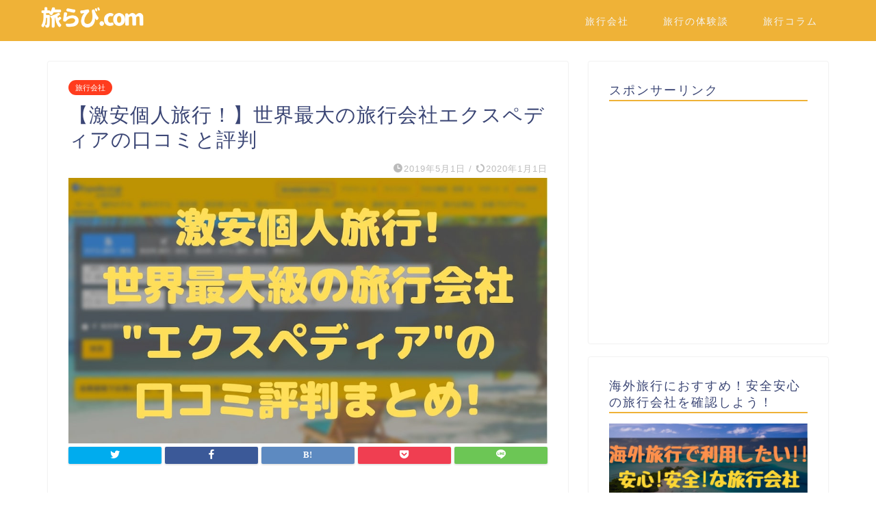

--- FILE ---
content_type: text/html; charset=UTF-8
request_url: https://tabirabbi.com/expedia/
body_size: 27780
content:
<!DOCTYPE html><html lang="ja"><head prefix="og: http://ogp.me/ns# fb: http://ogp.me/ns/fb# article: http://ogp.me/ns/article#"><meta charset="utf-8"><meta http-equiv="X-UA-Compatible" content="IE=edge"><meta name="viewport" content="width=device-width, initial-scale=1"><meta property="og:type" content="blog"><meta property="og:title" content="【激安個人旅行！】世界最大の旅行会社エクスペディアの口コミと評判｜旅らび.com"><meta property="og:url" content="https://tabirabbi.com/expedia/"><meta property="og:description" content="あなたは海外旅行へ行くときに、どうやって旅行会社を選択していますか？ 安全性や信頼度・価格・利用しやすさ・満足度など、旅"><meta property="og:image" content="https://tabirabbi.com/wp-content/uploads/2019/04/expedia.jpg"><meta property="og:site_name" content="旅らび.com"><meta property="fb:admins" content=""><meta name="twitter:card" content="summary"><meta name="description" itemprop="description" content="あなたは海外旅行へ行くときに、どうやって旅行会社を選択していますか？ 安全性や信頼度・価格・利用しやすさ・満足度など、旅" ><title>【激安個人旅行！】世界最大の旅行会社エクスペディアの口コミと評判｜旅らび.com</title><meta name='robots' content='max-image-preview:large' /><link rel='dns-prefetch' href='//ajax.googleapis.com' /><link rel='dns-prefetch' href='//cdnjs.cloudflare.com' /><link rel='dns-prefetch' href='//use.fontawesome.com' /><link rel="alternate" type="application/rss+xml" title="旅らび.com &raquo; フィード" href="https://tabirabbi.com/feed/" /><link rel="alternate" type="application/rss+xml" title="旅らび.com &raquo; コメントフィード" href="https://tabirabbi.com/comments/feed/" /><link rel="alternate" type="application/rss+xml" title="旅らび.com &raquo; 【激安個人旅行！】世界最大の旅行会社エクスペディアの口コミと評判 のコメントのフィード" href="https://tabirabbi.com/expedia/feed/" /> <script type="text/javascript">window._wpemojiSettings = {"baseUrl":"https:\/\/s.w.org\/images\/core\/emoji\/14.0.0\/72x72\/","ext":".png","svgUrl":"https:\/\/s.w.org\/images\/core\/emoji\/14.0.0\/svg\/","svgExt":".svg","source":{"concatemoji":"https:\/\/tabirabbi.com\/wp-includes\/js\/wp-emoji-release.min.js?ver=6.3.7"}};
/*! This file is auto-generated */
!function(i,n){var o,s,e;function c(e){try{var t={supportTests:e,timestamp:(new Date).valueOf()};sessionStorage.setItem(o,JSON.stringify(t))}catch(e){}}function p(e,t,n){e.clearRect(0,0,e.canvas.width,e.canvas.height),e.fillText(t,0,0);var t=new Uint32Array(e.getImageData(0,0,e.canvas.width,e.canvas.height).data),r=(e.clearRect(0,0,e.canvas.width,e.canvas.height),e.fillText(n,0,0),new Uint32Array(e.getImageData(0,0,e.canvas.width,e.canvas.height).data));return t.every(function(e,t){return e===r[t]})}function u(e,t,n){switch(t){case"flag":return n(e,"\ud83c\udff3\ufe0f\u200d\u26a7\ufe0f","\ud83c\udff3\ufe0f\u200b\u26a7\ufe0f")?!1:!n(e,"\ud83c\uddfa\ud83c\uddf3","\ud83c\uddfa\u200b\ud83c\uddf3")&&!n(e,"\ud83c\udff4\udb40\udc67\udb40\udc62\udb40\udc65\udb40\udc6e\udb40\udc67\udb40\udc7f","\ud83c\udff4\u200b\udb40\udc67\u200b\udb40\udc62\u200b\udb40\udc65\u200b\udb40\udc6e\u200b\udb40\udc67\u200b\udb40\udc7f");case"emoji":return!n(e,"\ud83e\udef1\ud83c\udffb\u200d\ud83e\udef2\ud83c\udfff","\ud83e\udef1\ud83c\udffb\u200b\ud83e\udef2\ud83c\udfff")}return!1}function f(e,t,n){var r="undefined"!=typeof WorkerGlobalScope&&self instanceof WorkerGlobalScope?new OffscreenCanvas(300,150):i.createElement("canvas"),a=r.getContext("2d",{willReadFrequently:!0}),o=(a.textBaseline="top",a.font="600 32px Arial",{});return e.forEach(function(e){o[e]=t(a,e,n)}),o}function t(e){var t=i.createElement("script");t.src=e,t.defer=!0,i.head.appendChild(t)}"undefined"!=typeof Promise&&(o="wpEmojiSettingsSupports",s=["flag","emoji"],n.supports={everything:!0,everythingExceptFlag:!0},e=new Promise(function(e){i.addEventListener("DOMContentLoaded",e,{once:!0})}),new Promise(function(t){var n=function(){try{var e=JSON.parse(sessionStorage.getItem(o));if("object"==typeof e&&"number"==typeof e.timestamp&&(new Date).valueOf()<e.timestamp+604800&&"object"==typeof e.supportTests)return e.supportTests}catch(e){}return null}();if(!n){if("undefined"!=typeof Worker&&"undefined"!=typeof OffscreenCanvas&&"undefined"!=typeof URL&&URL.createObjectURL&&"undefined"!=typeof Blob)try{var e="postMessage("+f.toString()+"("+[JSON.stringify(s),u.toString(),p.toString()].join(",")+"));",r=new Blob([e],{type:"text/javascript"}),a=new Worker(URL.createObjectURL(r),{name:"wpTestEmojiSupports"});return void(a.onmessage=function(e){c(n=e.data),a.terminate(),t(n)})}catch(e){}c(n=f(s,u,p))}t(n)}).then(function(e){for(var t in e)n.supports[t]=e[t],n.supports.everything=n.supports.everything&&n.supports[t],"flag"!==t&&(n.supports.everythingExceptFlag=n.supports.everythingExceptFlag&&n.supports[t]);n.supports.everythingExceptFlag=n.supports.everythingExceptFlag&&!n.supports.flag,n.DOMReady=!1,n.readyCallback=function(){n.DOMReady=!0}}).then(function(){return e}).then(function(){var e;n.supports.everything||(n.readyCallback(),(e=n.source||{}).concatemoji?t(e.concatemoji):e.wpemoji&&e.twemoji&&(t(e.twemoji),t(e.wpemoji)))}))}((window,document),window._wpemojiSettings);</script> <style type="text/css">img.wp-smiley,
img.emoji {
display: inline !important;
border: none !important;
box-shadow: none !important;
height: 1em !important;
width: 1em !important;
margin: 0 0.07em !important;
vertical-align: -0.1em !important;
background: none !important;
padding: 0 !important;
}</style><!-- <link rel='stylesheet' id='wp-block-library-css' href='https://tabirabbi.com/wp-includes/css/dist/block-library/style.min.css?ver=6.3.7' type='text/css' media='all' /> -->
<link rel="stylesheet" type="text/css" href="//tabirabbi.com/wp-content/cache/wpfc-minified/1qiqulud/7xoe1.css" media="all"/><style id='classic-theme-styles-inline-css' type='text/css'>/*! This file is auto-generated */
.wp-block-button__link{color:#fff;background-color:#32373c;border-radius:9999px;box-shadow:none;text-decoration:none;padding:calc(.667em + 2px) calc(1.333em + 2px);font-size:1.125em}.wp-block-file__button{background:#32373c;color:#fff;text-decoration:none}</style><style id='global-styles-inline-css' type='text/css'>body{--wp--preset--color--black: #000000;--wp--preset--color--cyan-bluish-gray: #abb8c3;--wp--preset--color--white: #ffffff;--wp--preset--color--pale-pink: #f78da7;--wp--preset--color--vivid-red: #cf2e2e;--wp--preset--color--luminous-vivid-orange: #ff6900;--wp--preset--color--luminous-vivid-amber: #fcb900;--wp--preset--color--light-green-cyan: #7bdcb5;--wp--preset--color--vivid-green-cyan: #00d084;--wp--preset--color--pale-cyan-blue: #8ed1fc;--wp--preset--color--vivid-cyan-blue: #0693e3;--wp--preset--color--vivid-purple: #9b51e0;--wp--preset--gradient--vivid-cyan-blue-to-vivid-purple: linear-gradient(135deg,rgba(6,147,227,1) 0%,rgb(155,81,224) 100%);--wp--preset--gradient--light-green-cyan-to-vivid-green-cyan: linear-gradient(135deg,rgb(122,220,180) 0%,rgb(0,208,130) 100%);--wp--preset--gradient--luminous-vivid-amber-to-luminous-vivid-orange: linear-gradient(135deg,rgba(252,185,0,1) 0%,rgba(255,105,0,1) 100%);--wp--preset--gradient--luminous-vivid-orange-to-vivid-red: linear-gradient(135deg,rgba(255,105,0,1) 0%,rgb(207,46,46) 100%);--wp--preset--gradient--very-light-gray-to-cyan-bluish-gray: linear-gradient(135deg,rgb(238,238,238) 0%,rgb(169,184,195) 100%);--wp--preset--gradient--cool-to-warm-spectrum: linear-gradient(135deg,rgb(74,234,220) 0%,rgb(151,120,209) 20%,rgb(207,42,186) 40%,rgb(238,44,130) 60%,rgb(251,105,98) 80%,rgb(254,248,76) 100%);--wp--preset--gradient--blush-light-purple: linear-gradient(135deg,rgb(255,206,236) 0%,rgb(152,150,240) 100%);--wp--preset--gradient--blush-bordeaux: linear-gradient(135deg,rgb(254,205,165) 0%,rgb(254,45,45) 50%,rgb(107,0,62) 100%);--wp--preset--gradient--luminous-dusk: linear-gradient(135deg,rgb(255,203,112) 0%,rgb(199,81,192) 50%,rgb(65,88,208) 100%);--wp--preset--gradient--pale-ocean: linear-gradient(135deg,rgb(255,245,203) 0%,rgb(182,227,212) 50%,rgb(51,167,181) 100%);--wp--preset--gradient--electric-grass: linear-gradient(135deg,rgb(202,248,128) 0%,rgb(113,206,126) 100%);--wp--preset--gradient--midnight: linear-gradient(135deg,rgb(2,3,129) 0%,rgb(40,116,252) 100%);--wp--preset--font-size--small: 13px;--wp--preset--font-size--medium: 20px;--wp--preset--font-size--large: 36px;--wp--preset--font-size--x-large: 42px;--wp--preset--spacing--20: 0.44rem;--wp--preset--spacing--30: 0.67rem;--wp--preset--spacing--40: 1rem;--wp--preset--spacing--50: 1.5rem;--wp--preset--spacing--60: 2.25rem;--wp--preset--spacing--70: 3.38rem;--wp--preset--spacing--80: 5.06rem;--wp--preset--shadow--natural: 6px 6px 9px rgba(0, 0, 0, 0.2);--wp--preset--shadow--deep: 12px 12px 50px rgba(0, 0, 0, 0.4);--wp--preset--shadow--sharp: 6px 6px 0px rgba(0, 0, 0, 0.2);--wp--preset--shadow--outlined: 6px 6px 0px -3px rgba(255, 255, 255, 1), 6px 6px rgba(0, 0, 0, 1);--wp--preset--shadow--crisp: 6px 6px 0px rgba(0, 0, 0, 1);}:where(.is-layout-flex){gap: 0.5em;}:where(.is-layout-grid){gap: 0.5em;}body .is-layout-flow > .alignleft{float: left;margin-inline-start: 0;margin-inline-end: 2em;}body .is-layout-flow > .alignright{float: right;margin-inline-start: 2em;margin-inline-end: 0;}body .is-layout-flow > .aligncenter{margin-left: auto !important;margin-right: auto !important;}body .is-layout-constrained > .alignleft{float: left;margin-inline-start: 0;margin-inline-end: 2em;}body .is-layout-constrained > .alignright{float: right;margin-inline-start: 2em;margin-inline-end: 0;}body .is-layout-constrained > .aligncenter{margin-left: auto !important;margin-right: auto !important;}body .is-layout-constrained > :where(:not(.alignleft):not(.alignright):not(.alignfull)){max-width: var(--wp--style--global--content-size);margin-left: auto !important;margin-right: auto !important;}body .is-layout-constrained > .alignwide{max-width: var(--wp--style--global--wide-size);}body .is-layout-flex{display: flex;}body .is-layout-flex{flex-wrap: wrap;align-items: center;}body .is-layout-flex > *{margin: 0;}body .is-layout-grid{display: grid;}body .is-layout-grid > *{margin: 0;}:where(.wp-block-columns.is-layout-flex){gap: 2em;}:where(.wp-block-columns.is-layout-grid){gap: 2em;}:where(.wp-block-post-template.is-layout-flex){gap: 1.25em;}:where(.wp-block-post-template.is-layout-grid){gap: 1.25em;}.has-black-color{color: var(--wp--preset--color--black) !important;}.has-cyan-bluish-gray-color{color: var(--wp--preset--color--cyan-bluish-gray) !important;}.has-white-color{color: var(--wp--preset--color--white) !important;}.has-pale-pink-color{color: var(--wp--preset--color--pale-pink) !important;}.has-vivid-red-color{color: var(--wp--preset--color--vivid-red) !important;}.has-luminous-vivid-orange-color{color: var(--wp--preset--color--luminous-vivid-orange) !important;}.has-luminous-vivid-amber-color{color: var(--wp--preset--color--luminous-vivid-amber) !important;}.has-light-green-cyan-color{color: var(--wp--preset--color--light-green-cyan) !important;}.has-vivid-green-cyan-color{color: var(--wp--preset--color--vivid-green-cyan) !important;}.has-pale-cyan-blue-color{color: var(--wp--preset--color--pale-cyan-blue) !important;}.has-vivid-cyan-blue-color{color: var(--wp--preset--color--vivid-cyan-blue) !important;}.has-vivid-purple-color{color: var(--wp--preset--color--vivid-purple) !important;}.has-black-background-color{background-color: var(--wp--preset--color--black) !important;}.has-cyan-bluish-gray-background-color{background-color: var(--wp--preset--color--cyan-bluish-gray) !important;}.has-white-background-color{background-color: var(--wp--preset--color--white) !important;}.has-pale-pink-background-color{background-color: var(--wp--preset--color--pale-pink) !important;}.has-vivid-red-background-color{background-color: var(--wp--preset--color--vivid-red) !important;}.has-luminous-vivid-orange-background-color{background-color: var(--wp--preset--color--luminous-vivid-orange) !important;}.has-luminous-vivid-amber-background-color{background-color: var(--wp--preset--color--luminous-vivid-amber) !important;}.has-light-green-cyan-background-color{background-color: var(--wp--preset--color--light-green-cyan) !important;}.has-vivid-green-cyan-background-color{background-color: var(--wp--preset--color--vivid-green-cyan) !important;}.has-pale-cyan-blue-background-color{background-color: var(--wp--preset--color--pale-cyan-blue) !important;}.has-vivid-cyan-blue-background-color{background-color: var(--wp--preset--color--vivid-cyan-blue) !important;}.has-vivid-purple-background-color{background-color: var(--wp--preset--color--vivid-purple) !important;}.has-black-border-color{border-color: var(--wp--preset--color--black) !important;}.has-cyan-bluish-gray-border-color{border-color: var(--wp--preset--color--cyan-bluish-gray) !important;}.has-white-border-color{border-color: var(--wp--preset--color--white) !important;}.has-pale-pink-border-color{border-color: var(--wp--preset--color--pale-pink) !important;}.has-vivid-red-border-color{border-color: var(--wp--preset--color--vivid-red) !important;}.has-luminous-vivid-orange-border-color{border-color: var(--wp--preset--color--luminous-vivid-orange) !important;}.has-luminous-vivid-amber-border-color{border-color: var(--wp--preset--color--luminous-vivid-amber) !important;}.has-light-green-cyan-border-color{border-color: var(--wp--preset--color--light-green-cyan) !important;}.has-vivid-green-cyan-border-color{border-color: var(--wp--preset--color--vivid-green-cyan) !important;}.has-pale-cyan-blue-border-color{border-color: var(--wp--preset--color--pale-cyan-blue) !important;}.has-vivid-cyan-blue-border-color{border-color: var(--wp--preset--color--vivid-cyan-blue) !important;}.has-vivid-purple-border-color{border-color: var(--wp--preset--color--vivid-purple) !important;}.has-vivid-cyan-blue-to-vivid-purple-gradient-background{background: var(--wp--preset--gradient--vivid-cyan-blue-to-vivid-purple) !important;}.has-light-green-cyan-to-vivid-green-cyan-gradient-background{background: var(--wp--preset--gradient--light-green-cyan-to-vivid-green-cyan) !important;}.has-luminous-vivid-amber-to-luminous-vivid-orange-gradient-background{background: var(--wp--preset--gradient--luminous-vivid-amber-to-luminous-vivid-orange) !important;}.has-luminous-vivid-orange-to-vivid-red-gradient-background{background: var(--wp--preset--gradient--luminous-vivid-orange-to-vivid-red) !important;}.has-very-light-gray-to-cyan-bluish-gray-gradient-background{background: var(--wp--preset--gradient--very-light-gray-to-cyan-bluish-gray) !important;}.has-cool-to-warm-spectrum-gradient-background{background: var(--wp--preset--gradient--cool-to-warm-spectrum) !important;}.has-blush-light-purple-gradient-background{background: var(--wp--preset--gradient--blush-light-purple) !important;}.has-blush-bordeaux-gradient-background{background: var(--wp--preset--gradient--blush-bordeaux) !important;}.has-luminous-dusk-gradient-background{background: var(--wp--preset--gradient--luminous-dusk) !important;}.has-pale-ocean-gradient-background{background: var(--wp--preset--gradient--pale-ocean) !important;}.has-electric-grass-gradient-background{background: var(--wp--preset--gradient--electric-grass) !important;}.has-midnight-gradient-background{background: var(--wp--preset--gradient--midnight) !important;}.has-small-font-size{font-size: var(--wp--preset--font-size--small) !important;}.has-medium-font-size{font-size: var(--wp--preset--font-size--medium) !important;}.has-large-font-size{font-size: var(--wp--preset--font-size--large) !important;}.has-x-large-font-size{font-size: var(--wp--preset--font-size--x-large) !important;}
.wp-block-navigation a:where(:not(.wp-element-button)){color: inherit;}
:where(.wp-block-post-template.is-layout-flex){gap: 1.25em;}:where(.wp-block-post-template.is-layout-grid){gap: 1.25em;}
:where(.wp-block-columns.is-layout-flex){gap: 2em;}:where(.wp-block-columns.is-layout-grid){gap: 2em;}
.wp-block-pullquote{font-size: 1.5em;line-height: 1.6;}</style><!-- <link rel='stylesheet' id='font-awesome-css' href='https://tabirabbi.com/wp-content/plugins/arconix-shortcodes/includes/css/font-awesome.min.css?ver=4.6.3' type='text/css' media='all' /> --><!-- <link rel='stylesheet' id='arconix-shortcodes-css' href='https://tabirabbi.com/wp-content/plugins/arconix-shortcodes/includes/css/arconix-shortcodes.min.css?ver=2.1.9' type='text/css' media='all' /> --><!-- <link rel='stylesheet' id='contact-form-7-css' href='https://tabirabbi.com/wp-content/cache/autoptimize/css/autoptimize_single_76e12144b6be9bc0a17dd880c5566156.css?ver=5.4.2' type='text/css' media='all' /> --><!-- <link rel='stylesheet' id='pz-linkcard-css' href='//tabirabbi.com/wp-content/uploads/pz-linkcard/style.css?ver=2.4.8.22' type='text/css' media='all' /> --><!-- <link rel='stylesheet' id='dashicons-css' href='https://tabirabbi.com/wp-includes/css/dashicons.min.css?ver=6.3.7' type='text/css' media='all' /> --><!-- <link rel='stylesheet' id='toc-screen-css' href='https://tabirabbi.com/wp-content/plugins/table-of-contents-plus/screen.min.css?ver=2309' type='text/css' media='all' /> -->
<link rel="stylesheet" type="text/css" href="//tabirabbi.com/wp-content/cache/wpfc-minified/8wk9qk8g/7xoe1.css" media="all"/><style id='toc-screen-inline-css' type='text/css'>div#toc_container {width: 100%;}</style><!-- <link rel='stylesheet' id='theme-style-css' href='https://tabirabbi.com/wp-content/cache/autoptimize/css/autoptimize_single_bae96ec2213ff7f779f42afed6d3029c.css?ver=6.3.7' type='text/css' media='all' /> -->
<link rel="stylesheet" type="text/css" href="//tabirabbi.com/wp-content/cache/wpfc-minified/ldxkoqyt/7xoe1.css" media="all"/><link rel='stylesheet' id='fontawesome-style-css' href='https://use.fontawesome.com/releases/v5.6.3/css/all.css?ver=6.3.7' type='text/css' media='all' /><link rel='stylesheet' id='swiper-style-css' href='https://cdnjs.cloudflare.com/ajax/libs/Swiper/4.0.7/css/swiper.min.css?ver=6.3.7' type='text/css' media='all' /><!-- <link rel='stylesheet' id='tablepress-default-css' href='https://tabirabbi.com/wp-content/tablepress-combined.min.css?ver=106' type='text/css' media='all' /> -->
<link rel="stylesheet" type="text/css" href="//tabirabbi.com/wp-content/cache/wpfc-minified/1zr1ny9l/7xoe1.css" media="all"/><link rel="https://api.w.org/" href="https://tabirabbi.com/wp-json/" /><link rel="alternate" type="application/json" href="https://tabirabbi.com/wp-json/wp/v2/posts/8686" /><link rel="canonical" href="https://tabirabbi.com/expedia/" /><link rel='shortlink' href='https://tabirabbi.com/?p=8686' /><link rel="alternate" type="application/json+oembed" href="https://tabirabbi.com/wp-json/oembed/1.0/embed?url=https%3A%2F%2Ftabirabbi.com%2Fexpedia%2F" /><link rel="alternate" type="text/xml+oembed" href="https://tabirabbi.com/wp-json/oembed/1.0/embed?url=https%3A%2F%2Ftabirabbi.com%2Fexpedia%2F&#038;format=xml" /><style type="text/css" media="all">.shortcode-star-rating{padding:0 0.5em;}.dashicons{font-size:20px;width:auto;height:auto;line-height:normal;text-decoration:inherit;vertical-align:middle;}.shortcode-star-rating [class^="dashicons dashicons-star-"]:before{color:#FCAE00;}.ssr-int{margin-left:0.2em;font-size:13px;vertical-align:middle;color:#333;}/*.shortcode-star-rating:before,.shortcode-star-rating:after{display: block;height:0;visibility:hidden;content:"\0020";}.shortcode-star-rating:after{clear:both;}*/</style><style type="text/css">#wrapper{
background-color: #fff;
background-image: url();
}
.related-entry-headline-text span:before,
#comment-title span:before,
#reply-title span:before{
background-color: #efb237;
border-color: #efb237!important;
}
#breadcrumb:after,
#page-top a{	
background-color: #efb237;
}
footer{
background-color: #efb237;
}
.footer-inner a,
#copyright,
#copyright-center{
border-color: #fff!important;
color: #fff!important;
}
#footer-widget-area
{
border-color: #fff!important;
}
.page-top-footer a{
color: #efb237!important;
}
#breadcrumb ul li,
#breadcrumb ul li a{
color: #efb237!important;
}
body,
a,
a:link,
a:visited,
.my-profile,
.widgettitle,
.tabBtn-mag label{
color: #3b4675;
}
a:hover{
color: #008db7;
}
.widget_nav_menu ul > li > a:before,
.widget_categories ul > li > a:before,
.widget_pages ul > li > a:before,
.widget_recent_entries ul > li > a:before,
.widget_archive ul > li > a:before,
.widget_archive form:after,
.widget_categories form:after,
.widget_nav_menu ul > li > ul.sub-menu > li > a:before,
.widget_categories ul > li > .children > li > a:before,
.widget_pages ul > li > .children > li > a:before,
.widget_nav_menu ul > li > ul.sub-menu > li > ul.sub-menu li > a:before,
.widget_categories ul > li > .children > li > .children li > a:before,
.widget_pages ul > li > .children > li > .children li > a:before{
color: #efb237;
}
.widget_nav_menu ul .sub-menu .sub-menu li a:before{
background-color: #3b4675!important;
}
footer .footer-widget,
footer .footer-widget a,
footer .footer-widget ul li,
.footer-widget.widget_nav_menu ul > li > a:before,
.footer-widget.widget_categories ul > li > a:before,
.footer-widget.widget_recent_entries ul > li > a:before,
.footer-widget.widget_pages ul > li > a:before,
.footer-widget.widget_archive ul > li > a:before,
footer .widget_tag_cloud .tagcloud a:before{
color: #fff!important;
border-color: #fff!important;
}
footer .footer-widget .widgettitle{
color: #fff!important;
border-color: #ff3c1e!important;
}
footer .widget_nav_menu ul .children .children li a:before,
footer .widget_categories ul .children .children li a:before,
footer .widget_nav_menu ul .sub-menu .sub-menu li a:before{
background-color: #fff!important;
}
#drawernav a:hover,
.post-list-title,
#prev-next p,
#toc_container .toc_list li a{
color: #3b4675!important;
}
#header-box{
background-color: #efb237;
}
@media (min-width: 768px) {
#header-box .header-box10-bg:before,
#header-box .header-box11-bg:before{
border-radius: 2px;
}
}
@media (min-width: 768px) {
.top-image-meta{
margin-top: calc(0px - 30px);
}
}
@media (min-width: 1200px) {
.top-image-meta{
margin-top: calc(0px);
}
}
.pickup-contents:before{
background-color: #efb237!important;
}
.main-image-text{
color: #555;
}
.main-image-text-sub{
color: #555;
}
@media (min-width: 481px) {
#site-info{
padding-top: 10px!important;
padding-bottom: 10px!important;
}
}
#site-info span a{
color: #f4f4f4!important;
}
#headmenu .headsns .line a svg{
fill: #f4f4f4!important;
}
#headmenu .headsns a,
#headmenu{
color: #f4f4f4!important;
border-color:#f4f4f4!important;
}
.profile-follow .line-sns a svg{
fill: #efb237!important;
}
.profile-follow .line-sns a:hover svg{
fill: #ff3c1e!important;
}
.profile-follow a{
color: #efb237!important;
border-color:#efb237!important;
}
.profile-follow a:hover,
#headmenu .headsns a:hover{
color:#ff3c1e!important;
border-color:#ff3c1e!important;
}
.search-box:hover{
color:#ff3c1e!important;
border-color:#ff3c1e!important;
}
#header #headmenu .headsns .line a:hover svg{
fill:#ff3c1e!important;
}
.cps-icon-bar,
#navtoggle:checked + .sp-menu-open .cps-icon-bar{
background-color: #f4f4f4;
}
#nav-container{
background-color: #fff;
}
.menu-box .menu-item svg{
fill:#f4f4f4;
}
#drawernav ul.menu-box > li > a,
#drawernav2 ul.menu-box > li > a,
#drawernav3 ul.menu-box > li > a,
#drawernav4 ul.menu-box > li > a,
#drawernav5 ul.menu-box > li > a,
#drawernav ul.menu-box > li.menu-item-has-children:after,
#drawernav2 ul.menu-box > li.menu-item-has-children:after,
#drawernav3 ul.menu-box > li.menu-item-has-children:after,
#drawernav4 ul.menu-box > li.menu-item-has-children:after,
#drawernav5 ul.menu-box > li.menu-item-has-children:after{
color: #f4f4f4!important;
}
#drawernav ul.menu-box li a,
#drawernav2 ul.menu-box li a,
#drawernav3 ul.menu-box li a,
#drawernav4 ul.menu-box li a,
#drawernav5 ul.menu-box li a{
font-size: 14px!important;
}
#drawernav3 ul.menu-box > li{
color: #3b4675!important;
}
#drawernav4 .menu-box > .menu-item > a:after,
#drawernav3 .menu-box > .menu-item > a:after,
#drawernav .menu-box > .menu-item > a:after{
background-color: #f4f4f4!important;
}
#drawernav2 .menu-box > .menu-item:hover,
#drawernav5 .menu-box > .menu-item:hover{
border-top-color: #efb237!important;
}
.cps-info-bar a{
background-color: #ffcd44!important;
}
@media (min-width: 768px) {
.post-list-mag .post-list-item:not(:nth-child(2n)){
margin-right: 2.6%;
}
}
@media (min-width: 768px) {
#tab-1:checked ~ .tabBtn-mag li [for="tab-1"]:after,
#tab-2:checked ~ .tabBtn-mag li [for="tab-2"]:after,
#tab-3:checked ~ .tabBtn-mag li [for="tab-3"]:after,
#tab-4:checked ~ .tabBtn-mag li [for="tab-4"]:after{
border-top-color: #efb237!important;
}
.tabBtn-mag label{
border-bottom-color: #efb237!important;
}
}
#tab-1:checked ~ .tabBtn-mag li [for="tab-1"],
#tab-2:checked ~ .tabBtn-mag li [for="tab-2"],
#tab-3:checked ~ .tabBtn-mag li [for="tab-3"],
#tab-4:checked ~ .tabBtn-mag li [for="tab-4"],
#prev-next a.next:after,
#prev-next a.prev:after,
.more-cat-button a:hover span:before{
background-color: #efb237!important;
}
.swiper-slide .post-list-cat,
.post-list-mag .post-list-cat,
.post-list-mag3col .post-list-cat,
.post-list-mag-sp1col .post-list-cat,
.swiper-pagination-bullet-active,
.pickup-cat,
.post-list .post-list-cat,
#breadcrumb .bcHome a:hover span:before,
.popular-item:nth-child(1) .pop-num,
.popular-item:nth-child(2) .pop-num,
.popular-item:nth-child(3) .pop-num{
background-color: #ff3c1e!important;
}
.sidebar-btn a,
.profile-sns-menu{
background-color: #ff3c1e!important;
}
.sp-sns-menu a,
.pickup-contents-box a:hover .pickup-title{
border-color: #efb237!important;
color: #efb237!important;
}
.pickup-image:after{
display: none;
}
.pro-line svg{
fill: #efb237!important;
}
.cps-post-cat a,
.meta-cat,
.popular-cat{
background-color: #ff3c1e!important;
border-color: #ff3c1e!important;
}
.tagicon,
.tag-box a,
#toc_container .toc_list > li,
#toc_container .toc_title{
color: #efb237!important;
}
.widget_tag_cloud a::before{
color: #3b4675!important;
}
.tag-box a,
#toc_container:before{
border-color: #efb237!important;
}
.cps-post-cat a:hover{
color: #008db7!important;
}
.pagination li:not([class*="current"]) a:hover,
.widget_tag_cloud a:hover{
background-color: #efb237!important;
}
.pagination li:not([class*="current"]) a:hover{
opacity: 0.5!important;
}
.pagination li.current a{
background-color: #efb237!important;
border-color: #efb237!important;
}
.nextpage a:hover span {
color: #efb237!important;
border-color: #efb237!important;
}
.cta-content:before{
background-color: #6FBFCA!important;
}
.cta-text,
.info-title{
color: #fff!important;
}
#footer-widget-area.footer_style1 .widgettitle{
border-color: #ff3c1e!important;
}
.sidebar_style1 .widgettitle,
.sidebar_style5 .widgettitle{
border-color: #efb237!important;
}
.sidebar_style2 .widgettitle,
.sidebar_style4 .widgettitle,
.sidebar_style6 .widgettitle,
#home-bottom-widget .widgettitle,
#home-top-widget .widgettitle,
#post-bottom-widget .widgettitle,
#post-top-widget .widgettitle{
background-color: #efb237!important;
}
#home-bottom-widget .widget_search .search-box input[type="submit"],
#home-top-widget .widget_search .search-box input[type="submit"],
#post-bottom-widget .widget_search .search-box input[type="submit"],
#post-top-widget .widget_search .search-box input[type="submit"]{
background-color: #ff3c1e!important;
}
.tn-logo-size{
font-size: 60%!important;
}
@media (min-width: 481px) {
.tn-logo-size img{
width: calc(60%*0.5)!important;
}
}
@media (min-width: 768px) {
.tn-logo-size img{
width: calc(60%*2.2)!important;
}
}
@media (min-width: 1200px) {
.tn-logo-size img{
width: 60%!important;
}
}
.sp-logo-size{
font-size: 60%!important;
}
.sp-logo-size img{
width: 60%!important;
}
.cps-post-main ul > li:before,
.cps-post-main ol > li:before{
background-color: #ff3c1e!important;
}
.profile-card .profile-title{
background-color: #efb237!important;
}
.profile-card{
border-color: #efb237!important;
}
.cps-post-main a{
color:#008db7;
}
.cps-post-main .marker{
background: -webkit-linear-gradient( transparent 60%, #ffcedb 0% ) ;
background: linear-gradient( transparent 60%, #ffcedb 0% ) ;
}
.cps-post-main .marker2{
background: -webkit-linear-gradient( transparent 60%, #a9eaf2 0% ) ;
background: linear-gradient( transparent 60%, #a9eaf2 0% ) ;
}
.cps-post-main .jic-sc{
color:#e9546b;
}
.simple-box1{
border-color:#ef9b9b!important;
}
.simple-box2{
border-color:#f2bf7d!important;
}
.simple-box3{
border-color:#b5e28a!important;
}
.simple-box4{
border-color:#7badd8!important;
}
.simple-box4:before{
background-color: #7badd8;
}
.simple-box5{
border-color:#e896c7!important;
}
.simple-box5:before{
background-color: #e896c7;
}
.simple-box6{
background-color:#fffdef!important;
}
.simple-box7{
border-color:#def1f9!important;
}
.simple-box7:before{
background-color:#def1f9!important;
}
.simple-box8{
border-color:#96ddc1!important;
}
.simple-box8:before{
background-color:#96ddc1!important;
}
.simple-box9:before{
background-color:#e1c0e8!important;
}
.simple-box9:after{
border-color:#e1c0e8 #e1c0e8 #fff #fff!important;
}
.kaisetsu-box1:before,
.kaisetsu-box1-title{
background-color:#ffb49e!important;
}
.kaisetsu-box2{
border-color:#89c2f4!important;
}
.kaisetsu-box2-title{
background-color:#89c2f4!important;
}
.kaisetsu-box4{
border-color:#ea91a9!important;
}
.kaisetsu-box4-title{
background-color:#ea91a9!important;
}
.kaisetsu-box5:before{
background-color:#57b3ba!important;
}
.kaisetsu-box5-title{
background-color:#57b3ba!important;
}
.concept-box1{
border-color:#85db8f!important;
}
.concept-box1:after{
background-color:#85db8f!important;
}
.concept-box1:before{
content:"ポイント"!important;
color:#85db8f!important;
}
.concept-box2{
border-color:#f7cf6a!important;
}
.concept-box2:after{
background-color:#f7cf6a!important;
}
.concept-box2:before{
content:"注意点"!important;
color:#f7cf6a!important;
}
.concept-box3{
border-color:#86cee8!important;
}
.concept-box3:after{
background-color:#86cee8!important;
}
.concept-box3:before{
content:"良い例"!important;
color:#86cee8!important;
}
.concept-box4{
border-color:#ed8989!important;
}
.concept-box4:after{
background-color:#ed8989!important;
}
.concept-box4:before{
content:"悪い例"!important;
color:#ed8989!important;
}
.concept-box5{
border-color:#9e9e9e!important;
}
.concept-box5:after{
background-color:#9e9e9e!important;
}
.concept-box5:before{
content:"参考"!important;
color:#9e9e9e!important;
}
.concept-box6{
border-color:#8eaced!important;
}
.concept-box6:after{
background-color:#8eaced!important;
}
.concept-box6:before{
content:"メモ"!important;
color:#8eaced!important;
}
.innerlink-box1,
.blog-card{
border-color:#73bc9b!important;
}
.innerlink-box1-title{
background-color:#73bc9b!important;
border-color:#73bc9b!important;
}
.innerlink-box1:before,
.blog-card-hl-box{
background-color:#73bc9b!important;
}
.jin-ac-box01-title::after{
color: #efb237;
}
.color-button01 a,
.color-button01 a:hover,
.color-button01:before{
background-color: #008db7!important;
}
.top-image-btn-color a,
.top-image-btn-color a:hover,
.top-image-btn-color:before{
background-color: #ffcd44!important;
}
.color-button02 a,
.color-button02 a:hover,
.color-button02:before{
background-color: #d9333f!important;
}
.color-button01-big a,
.color-button01-big a:hover,
.color-button01-big:before{
background-color: #3296d1!important;
}
.color-button01-big a,
.color-button01-big:before{
border-radius: 5px!important;
}
.color-button01-big a{
padding-top: 20px!important;
padding-bottom: 20px!important;
}
.color-button02-big a,
.color-button02-big a:hover,
.color-button02-big:before{
background-color: #83d159!important;
}
.color-button02-big a,
.color-button02-big:before{
border-radius: 5px!important;
}
.color-button02-big a{
padding-top: 20px!important;
padding-bottom: 20px!important;
}
.color-button01-big{
width: 75%!important;
}
.color-button02-big{
width: 75%!important;
}
.top-image-btn-color:before,
.color-button01:before,
.color-button02:before,
.color-button01-big:before,
.color-button02-big:before{
bottom: -1px;
left: -1px;
width: 100%;
height: 100%;
border-radius: 6px;
box-shadow: 0px 1px 5px 0px rgba(0, 0, 0, 0.25);
-webkit-transition: all .4s;
transition: all .4s;
}
.top-image-btn-color a:hover,
.color-button01 a:hover,
.color-button02 a:hover,
.color-button01-big a:hover,
.color-button02-big a:hover{
-webkit-transform: translateY(2px);
transform: translateY(2px);
-webkit-filter: brightness(0.95);
filter: brightness(0.95);
}
.top-image-btn-color:hover:before,
.color-button01:hover:before,
.color-button02:hover:before,
.color-button01-big:hover:before,
.color-button02-big:hover:before{
-webkit-transform: translateY(2px);
transform: translateY(2px);
box-shadow: none!important;
}
.h2-style01 h2,
.h2-style02 h2:before,
.h2-style03 h2,
.h2-style04 h2:before,
.h2-style05 h2,
.h2-style07 h2:before,
.h2-style07 h2:after,
.h3-style03 h3:before,
.h3-style02 h3:before,
.h3-style05 h3:before,
.h3-style07 h3:before,
.h2-style08 h2:after,
.h2-style10 h2:before,
.h2-style10 h2:after,
.h3-style02 h3:after,
.h4-style02 h4:before{
background-color: #efb237!important;
}
.h3-style01 h3,
.h3-style04 h3,
.h3-style05 h3,
.h3-style06 h3,
.h4-style01 h4,
.h2-style02 h2,
.h2-style08 h2,
.h2-style08 h2:before,
.h2-style09 h2,
.h4-style03 h4{
border-color: #efb237!important;
}
.h2-style05 h2:before{
border-top-color: #efb237!important;
}
.h2-style06 h2:before,
.sidebar_style3 .widgettitle:after{
background-image: linear-gradient(
-45deg,
transparent 25%,
#efb237 25%,
#efb237 50%,
transparent 50%,
transparent 75%,
#efb237 75%,
#efb237			);
}
.jin-h2-icons.h2-style02 h2 .jic:before,
.jin-h2-icons.h2-style04 h2 .jic:before,
.jin-h2-icons.h2-style06 h2 .jic:before,
.jin-h2-icons.h2-style07 h2 .jic:before,
.jin-h2-icons.h2-style08 h2 .jic:before,
.jin-h2-icons.h2-style09 h2 .jic:before,
.jin-h2-icons.h2-style10 h2 .jic:before,
.jin-h3-icons.h3-style01 h3 .jic:before,
.jin-h3-icons.h3-style02 h3 .jic:before,
.jin-h3-icons.h3-style03 h3 .jic:before,
.jin-h3-icons.h3-style04 h3 .jic:before,
.jin-h3-icons.h3-style05 h3 .jic:before,
.jin-h3-icons.h3-style06 h3 .jic:before,
.jin-h3-icons.h3-style07 h3 .jic:before,
.jin-h4-icons.h4-style01 h4 .jic:before,
.jin-h4-icons.h4-style02 h4 .jic:before,
.jin-h4-icons.h4-style03 h4 .jic:before,
.jin-h4-icons.h4-style04 h4 .jic:before{
color:#efb237;
}
@media all and (-ms-high-contrast:none){
*::-ms-backdrop, .color-button01:before,
.color-button02:before,
.color-button01-big:before,
.color-button02-big:before{
background-color: #595857!important;
}
}
.jin-lp-h2 h2,
.jin-lp-h2 h2{
background-color: transparent!important;
border-color: transparent!important;
color: #3b4675!important;
}
.jincolumn-h3style2{
border-color:#efb237!important;
}
.jinlph2-style1 h2:first-letter{
color:#efb237!important;
}
.jinlph2-style2 h2,
.jinlph2-style3 h2{
border-color:#efb237!important;
}
.jin-photo-title .jin-fusen1-down,
.jin-photo-title .jin-fusen1-even,
.jin-photo-title .jin-fusen1-up{
border-left-color:#efb237;
}
.jin-photo-title .jin-fusen2,
.jin-photo-title .jin-fusen3{
background-color:#efb237;
}
.jin-photo-title .jin-fusen2:before,
.jin-photo-title .jin-fusen3:before {
border-top-color: #efb237;
}
.has-huge-font-size{
font-size:42px!important;
}
.has-large-font-size{
font-size:36px!important;
}
.has-medium-font-size{
font-size:20px!important;
}
.has-normal-font-size{
font-size:16px!important;
}
.has-small-font-size{
font-size:13px!important;
}</style><style type="text/css">.broken_link, a.broken_link {
text-decoration: line-through;
}</style><link rel="icon" href="https://tabirabbi.com/wp-content/uploads/2018/07/cropped-tabirabbit7-1-32x32.png" sizes="32x32" /><link rel="icon" href="https://tabirabbi.com/wp-content/uploads/2018/07/cropped-tabirabbit7-1-192x192.png" sizes="192x192" /><link rel="apple-touch-icon" href="https://tabirabbi.com/wp-content/uploads/2018/07/cropped-tabirabbit7-1-180x180.png" /><meta name="msapplication-TileImage" content="https://tabirabbi.com/wp-content/uploads/2018/07/cropped-tabirabbit7-1-270x270.png" />  <script async src="https://www.googletagmanager.com/gtag/js?id=UA-102924226-1"></script> <script>window.dataLayer = window.dataLayer || [];
function gtag(){dataLayer.push(arguments);}
gtag('js', new Date());
gtag('config', 'UA-102924226-1');</script> <meta name="p:domain_verify" content="b50be53aaf2b36756307a1b83365b1a3"/></head><body class="post-template-default single single-post postid-8686 single-format-standard" id="nofont-style"><div id="wrapper"><div id="scroll-content" class="animate"><div id="header-box" class="tn_on header-box animate"><div id="header" class="header-type1 header animate"><div id="site-info" class="ef"> <span class="tn-logo-size"><a href='https://tabirabbi.com/' title='旅らび.com' rel='home'><img src='https://tabirabbi.com/wp-content/uploads/2019/12/tabirabbi-logogo2.png' alt='旅らび.com'></a></span></div><div id="drawernav3" class="ef"><nav class="fixed-content ef"><ul class="menu-box"><li class="menu-item menu-item-type-post_type menu-item-object-post current-menu-ancestor current-menu-parent menu-item-has-children menu-item-12666"><a href="https://tabirabbi.com/travel-agent-ranking/">旅行会社</a><ul class="sub-menu"><li class="menu-item menu-item-type-post_type menu-item-object-post menu-item-12670"><a href="https://tabirabbi.com/his/">HIS</a></li><li class="menu-item menu-item-type-post_type menu-item-object-post menu-item-12669"><a href="https://tabirabbi.com/jtb/">JTB</a></li><li class="menu-item menu-item-type-post_type menu-item-object-post current-menu-item menu-item-12668"><a href="https://tabirabbi.com/expedia/" aria-current="page">Expedia</a></li><li class="menu-item menu-item-type-post_type menu-item-object-post menu-item-12667"><a href="https://tabirabbi.com/jalpack/">JALPACK</a></li></ul></li><li class="menu-item menu-item-type-taxonomy menu-item-object-category menu-item-has-children menu-item-12665"><a href="https://tabirabbi.com/category/travel-experience-stories/">旅行の体験談</a><ul class="sub-menu"><li class="menu-item menu-item-type-post_type menu-item-object-post menu-item-12677"><a href="https://tabirabbi.com/uyuni-salt-lake-experiences/">1.ウユニ塩湖</a></li><li class="menu-item menu-item-type-post_type menu-item-object-post menu-item-12744"><a href="https://tabirabbi.com/taiwan-nami-osusume/">2.台湾</a></li><li class="menu-item menu-item-type-post_type menu-item-object-post menu-item-12753"><a href="https://tabirabbi.com/vladivostok-experience/">3.ウラジオストク</a></li><li class="menu-item menu-item-type-post_type menu-item-object-post menu-item-12770"><a href="https://tabirabbi.com/machu-picchu-experiences/">4.マチュピチュ</a></li><li class="menu-item menu-item-type-post_type menu-item-object-post menu-item-12769"><a href="https://tabirabbi.com/bali-experiences/">5.バリ島</a></li><li class="menu-item menu-item-type-post_type menu-item-object-post menu-item-12764"><a href="https://tabirabbi.com/how-to-enjoy-bangkok-experience/">6.バンコク</a></li><li class="menu-item menu-item-type-post_type menu-item-object-post menu-item-12751"><a href="https://tabirabbi.com/brugge-experience/">7.ブルージュ</a></li><li class="menu-item menu-item-type-post_type menu-item-object-post menu-item-12679"><a href="https://tabirabbi.com/saharadesert-experience/">8.モロッコ</a></li><li class="menu-item menu-item-type-post_type menu-item-object-post menu-item-12681"><a href="https://tabirabbi.com/france-nami-experience/">9.パリ</a></li><li class="menu-item menu-item-type-post_type menu-item-object-post menu-item-12760"><a href="https://tabirabbi.com/alberobello-experience/">10.アルベロベッロ</a></li><li class="menu-item menu-item-type-taxonomy menu-item-object-category menu-item-has-children menu-item-12784"><a href="https://tabirabbi.com/category/travel-experience-stories/">ヨーロッパ</a><ul class="sub-menu"><li class="menu-item menu-item-type-post_type menu-item-object-post menu-item-12682"><a href="https://tabirabbi.com/barcelona-experience/">スペイン</a></li><li class="menu-item menu-item-type-post_type menu-item-object-post menu-item-12683"><a href="https://tabirabbi.com/belgium-netherlands-experience/">オランダ&#038;ベルギー</a></li><li class="menu-item menu-item-type-post_type menu-item-object-post menu-item-12771"><a href="https://tabirabbi.com/czech-experiences/">チェコ</a></li><li class="menu-item menu-item-type-post_type menu-item-object-post menu-item-12782"><a href="https://tabirabbi.com/sagrada-familia-experience/">サクラダファミリア</a></li><li class="menu-item menu-item-type-post_type menu-item-object-post menu-item-12747"><a href="https://tabirabbi.com/hungary-experience/">ハンガリー</a></li><li class="menu-item menu-item-type-post_type menu-item-object-post menu-item-12685"><a href="https://tabirabbi.com/georgia-experience/">ジョージア</a></li><li class="menu-item menu-item-type-post_type menu-item-object-post menu-item-12762"><a href="https://tabirabbi.com/stockholm-experience-takayan/">ストックホルム</a></li><li class="menu-item menu-item-type-post_type menu-item-object-post menu-item-12766"><a href="https://tabirabbi.com/milan-experiences/">ミラノ</a></li><li class="menu-item menu-item-type-post_type menu-item-object-post menu-item-12767"><a href="https://tabirabbi.com/malta-experiences/">マルタ</a></li><li class="menu-item menu-item-type-post_type menu-item-object-post menu-item-12768"><a href="https://tabirabbi.com/amalfi-experiences/">アマルフィ</a></li><li class="menu-item menu-item-type-post_type menu-item-object-post menu-item-12752"><a href="https://tabirabbi.com/sankt-peterburg-experience/">サンクトペテルブルク</a></li><li class="menu-item menu-item-type-post_type menu-item-object-post menu-item-12750"><a href="https://tabirabbi.com/kiev-ukraine-experience/">キエフ</a></li><li class="menu-item menu-item-type-post_type menu-item-object-post menu-item-12749"><a href="https://tabirabbi.com/belarus-experience/">ベラルーシ</a></li></ul></li><li class="menu-item menu-item-type-taxonomy menu-item-object-category menu-item-has-children menu-item-12783"><a href="https://tabirabbi.com/category/travel-experience-stories/">アジア</a><ul class="sub-menu"><li class="menu-item menu-item-type-post_type menu-item-object-post menu-item-12775"><a href="https://tabirabbi.com/india-experiences/">インド</a></li><li class="menu-item menu-item-type-post_type menu-item-object-post menu-item-12777"><a href="https://tabirabbi.com/taj-mahal-experiences/">タージマハル</a></li><li class="menu-item menu-item-type-post_type menu-item-object-post menu-item-12756"><a href="https://tabirabbi.com/korea-maimunah-experience/">釜山</a></li><li class="menu-item menu-item-type-post_type menu-item-object-post menu-item-12678"><a href="https://tabirabbi.com/great-wall-experience/">万里の長城</a></li><li class="menu-item menu-item-type-post_type menu-item-object-post menu-item-12780"><a href="https://tabirabbi.com/experiences-kuala-lumpur/">クアラルンプール</a></li><li class="menu-item menu-item-type-post_type menu-item-object-post menu-item-12765"><a href="https://tabirabbi.com/hong-kong-experiences/">香港</a></li><li class="menu-item menu-item-type-post_type menu-item-object-post menu-item-12757"><a href="https://tabirabbi.com/myanmar-zekkei-experience/">ミャンマー</a></li><li class="menu-item menu-item-type-post_type menu-item-object-post menu-item-12763"><a href="https://tabirabbi.com/ayutthaya-takayan-experience/">アユタヤ</a></li><li class="menu-item menu-item-type-post_type menu-item-object-post menu-item-12781"><a href="https://tabirabbi.com/experiences-ho-chi-minh/">ホーチミン</a></li><li class="menu-item menu-item-type-post_type menu-item-object-post menu-item-12748"><a href="https://tabirabbi.com/laos-experience/">ラオス</a></li><li class="menu-item menu-item-type-post_type menu-item-object-post menu-item-12778"><a href="https://tabirabbi.com/borneo-kota-kinabalu-experiences/">コタキナバル</a></li><li class="menu-item menu-item-type-post_type menu-item-object-post menu-item-12745"><a href="https://tabirabbi.com/sri-lanka-experience/">スリランカ</a></li><li class="menu-item menu-item-type-post_type menu-item-object-post menu-item-12779"><a href="https://tabirabbi.com/experiences-okinawa/">沖縄</a></li></ul></li><li class="menu-item menu-item-type-taxonomy menu-item-object-category menu-item-has-children menu-item-12785"><a href="https://tabirabbi.com/category/travel-experience-stories/">中南米・オーストラリア</a><ul class="sub-menu"><li class="menu-item menu-item-type-post_type menu-item-object-post menu-item-12754"><a href="https://tabirabbi.com/mexicocity-sightseeing/">メキシコシティ</a></li><li class="menu-item menu-item-type-post_type menu-item-object-post menu-item-12776"><a href="https://tabirabbi.com/uluru-ayersrock-experiences/">ウルル(エアーズロック)</a></li><li class="menu-item menu-item-type-post_type menu-item-object-post menu-item-12761"><a href="https://tabirabbi.com/cusco-machupicchupueblo-experience/">クスコ</a></li><li class="menu-item menu-item-type-post_type menu-item-object-post menu-item-12755"><a href="https://tabirabbi.com/maya-civilization-experience/">マヤ文明の遺産巡り</a></li><li class="menu-item menu-item-type-post_type menu-item-object-post menu-item-12772"><a href="https://tabirabbi.com/patagonia-experiences/">アルゼンチン</a></li><li class="menu-item menu-item-type-post_type menu-item-object-post menu-item-12759"><a href="https://tabirabbi.com/belize-cayecaulker-experience/">ブルーホール</a></li><li class="menu-item menu-item-type-post_type menu-item-object-post menu-item-12746"><a href="https://tabirabbi.com/cuba-nami-experience/">キューバ</a></li><li class="menu-item menu-item-type-post_type menu-item-object-post menu-item-12758"><a href="https://tabirabbi.com/galapagos-islands-experience/">ガラパゴス諸島</a></li><li class="menu-item menu-item-type-post_type menu-item-object-post menu-item-12774"><a href="https://tabirabbi.com/melbourne-experiences/">メルボルン</a></li><li class="menu-item menu-item-type-post_type menu-item-object-post menu-item-12786"><a href="https://tabirabbi.com/gold-coast-experiences/">ゴールドコースト</a></li></ul></li></ul></li><li class="menu-item menu-item-type-taxonomy menu-item-object-category menu-item-has-children menu-item-12664"><a href="https://tabirabbi.com/category/travel-column/">旅行コラム</a><ul class="sub-menu"><li class="menu-item menu-item-type-post_type menu-item-object-post menu-item-12671"><a href="https://tabirabbi.com/overseas-trip-connecting-fault/">海外の空港で乗り継ぎしようとして飛行機に乗りそびれた時の話</a></li><li class="menu-item menu-item-type-post_type menu-item-object-post menu-item-12672"><a href="https://tabirabbi.com/overseas-trip-forget-your-passport/">空港まで行ったのにパスポートを忘れ海外旅行に出発できなかった話</a></li><li class="menu-item menu-item-type-post_type menu-item-object-post menu-item-12673"><a href="https://tabirabbi.com/overseas-airplane/">【何をすれば..】空港に着いてから飛行機搭乗までの流れを確認しよう</a></li><li class="menu-item menu-item-type-post_type menu-item-object-post menu-item-12674"><a href="https://tabirabbi.com/overseas-trip-food-poisoning-experience/">【激痛】海外旅行最終日に食中毒を起こして延泊した時の話とその結末とは？</a></li><li class="menu-item menu-item-type-post_type menu-item-object-post menu-item-12675"><a href="https://tabirabbi.com/thailand-travel-insurance/">タイ旅行に海外保険は必要！実際に行った私が感じた入らないリスクについて</a></li><li class="menu-item menu-item-type-post_type menu-item-object-post menu-item-12676"><a href="https://tabirabbi.com/overseas-trip-rip-off-experience/">海外の旅行先にあるお店でお金をぼったくられた時の話とその後の対応</a></li></ul></li></ul></nav></div></div></div><div class="clearfix"></div><div id="contents"><main id="main-contents" class="main-contents article_style1 animate" itemprop="mainContentOfPage"><section class="cps-post-box hentry"><article class="cps-post"><header class="cps-post-header"> <span class="cps-post-cat category-travel-agency" itemprop="keywords"><a href="https://tabirabbi.com/category/travel-agency/" style="background-color:!important;">旅行会社</a></span><h1 class="cps-post-title entry-title" itemprop="headline">【激安個人旅行！】世界最大の旅行会社エクスペディアの口コミと評判</h1><div class="cps-post-meta vcard"> <span class="writer fn" itemprop="author" itemscope itemtype="https://schema.org/Person"><span itemprop="name">旅らび.com編集部</span></span> <span class="cps-post-date-box"> <span class="cps-post-date"><i class="jic jin-ifont-watch" aria-hidden="true"></i>&nbsp;<time class="entry-date date published" datetime="2019-05-01T14:24:04+09:00">2019年5月1日</time></span> <span class="timeslash"> /</span> <time class="entry-date date updated" datetime="2020-01-01T00:11:07+09:00"><span class="cps-post-date"><i class="jic jin-ifont-reload" aria-hidden="true"></i>&nbsp;2020年1月1日</span></time> </span></div></header><div class="cps-post-thumb jin-thumb-original" itemscope itemtype="https://schema.org/ImageObject"> <img src="https://tabirabbi.com/wp-content/uploads/2019/04/expedia.jpg" class="attachment-large_size size-large_size wp-post-image" alt="" decoding="async" width ="1000" height ="555" fetchpriority="high" srcset="https://tabirabbi.com/wp-content/uploads/2019/04/expedia.jpg 1000w, https://tabirabbi.com/wp-content/uploads/2019/04/expedia-300x167.jpg 300w, https://tabirabbi.com/wp-content/uploads/2019/04/expedia-768x426.jpg 768w" sizes="(max-width: 1000px) 100vw, 1000px" /></div><div class="share-top sns-design-type01"><div class="sns-top"><ol><li class="twitter"><a href="https://twitter.com/share?url=https%3A%2F%2Ftabirabbi.com%2Fexpedia%2F&text=%E3%80%90%E6%BF%80%E5%AE%89%E5%80%8B%E4%BA%BA%E6%97%85%E8%A1%8C%EF%BC%81%E3%80%91%E4%B8%96%E7%95%8C%E6%9C%80%E5%A4%A7%E3%81%AE%E6%97%85%E8%A1%8C%E4%BC%9A%E7%A4%BE%E3%82%A8%E3%82%AF%E3%82%B9%E3%83%98%E3%82%9A%E3%83%86%E3%82%99%E3%82%A3%E3%82%A2%E3%81%AE%E5%8F%A3%E3%82%B3%E3%83%9F%E3%81%A8%E8%A9%95%E5%88%A4 - 旅らび.com"><i class="jic jin-ifont-twitter"></i></a></li><li class="facebook"> <a href="https://www.facebook.com/sharer.php?src=bm&u=https%3A%2F%2Ftabirabbi.com%2Fexpedia%2F&t=%E3%80%90%E6%BF%80%E5%AE%89%E5%80%8B%E4%BA%BA%E6%97%85%E8%A1%8C%EF%BC%81%E3%80%91%E4%B8%96%E7%95%8C%E6%9C%80%E5%A4%A7%E3%81%AE%E6%97%85%E8%A1%8C%E4%BC%9A%E7%A4%BE%E3%82%A8%E3%82%AF%E3%82%B9%E3%83%98%E3%82%9A%E3%83%86%E3%82%99%E3%82%A3%E3%82%A2%E3%81%AE%E5%8F%A3%E3%82%B3%E3%83%9F%E3%81%A8%E8%A9%95%E5%88%A4 - 旅らび.com" onclick="javascript:window.open(this.href, '', 'menubar=no,toolbar=no,resizable=yes,scrollbars=yes,height=300,width=600');return false;"><i class="jic jin-ifont-facebook-t" aria-hidden="true"></i></a></li><li class="hatebu"> <a href="https://b.hatena.ne.jp/add?mode=confirm&url=https%3A%2F%2Ftabirabbi.com%2Fexpedia%2F" onclick="javascript:window.open(this.href, '', 'menubar=no,toolbar=no,resizable=yes,scrollbars=yes,height=400,width=510');return false;" ><i class="font-hatena"></i></a></li><li class="pocket"> <a href="https://getpocket.com/edit?url=https%3A%2F%2Ftabirabbi.com%2Fexpedia%2F&title=%E3%80%90%E6%BF%80%E5%AE%89%E5%80%8B%E4%BA%BA%E6%97%85%E8%A1%8C%EF%BC%81%E3%80%91%E4%B8%96%E7%95%8C%E6%9C%80%E5%A4%A7%E3%81%AE%E6%97%85%E8%A1%8C%E4%BC%9A%E7%A4%BE%E3%82%A8%E3%82%AF%E3%82%B9%E3%83%98%E3%82%9A%E3%83%86%E3%82%99%E3%82%A3%E3%82%A2%E3%81%AE%E5%8F%A3%E3%82%B3%E3%83%9F%E3%81%A8%E8%A9%95%E5%88%A4 - 旅らび.com"><i class="jic jin-ifont-pocket" aria-hidden="true"></i></a></li><li class="line"> <a href="https://line.me/R/msg/text/?https%3A%2F%2Ftabirabbi.com%2Fexpedia%2F"><i class="jic jin-ifont-line" aria-hidden="true"></i></a></li></ol></div></div><div class="clearfix"></div><div class="cps-post-main-box"><div class="cps-post-main    h2-style01 h3-style01 h4-style01 entry-content m-size l-size-sp" itemprop="articleBody"><div class="clearfix"></div><div class="6e5074ed1dd4c8c8cf564cfdb6092632" data-index="1" style="float: none; margin:10px 0 10px 0; text-align:center;"> <script async src="//pagead2.googlesyndication.com/pagead/js/adsbygoogle.js"></script>  <ins class="adsbygoogle"
style="display:block"
data-ad-client="ca-pub-3148306211355823"
data-ad-slot="8923535772"
data-ad-format="rectangle"></ins> <script>(adsbygoogle = window.adsbygoogle || []).push({});</script> </div><p>あなたは海外旅行へ行くときに、どうやって旅行会社を選択していますか？</p><p>安全性や信頼度・価格・利用しやすさ・満足度など、旅行会社を選ぶ上で優先すべき項目はいくつかあるかと思います。</p><p>どこに焦点を当てて選んでいくかで利用する旅行会社は変わってくるかと思いますが、今回はその中でも<span style="background-color: #ffff99;"><strong>価格に力を入れている旅行会社「エクスペディア(Expedia)」について</strong></span>&#8220;<a href="https://tabirabbi.com/">旅らび.com</a>&#8220;が詳しく紹介していきます！</p><p style="text-align: center;">スポンサーリンク</p><div class="6e5074ed1dd4c8c8cf564cfdb6092632" data-index="2" style="float: none; margin:10px 0 10px 0; text-align:center;"> <script async src="//pagead2.googlesyndication.com/pagead/js/adsbygoogle.js"></script>  <ins class="adsbygoogle"
style="display:block"
data-ad-client="ca-pub-3148306211355823"
data-ad-slot="3325191365"
data-ad-format="auto"></ins> <script>(adsbygoogle = window.adsbygoogle || []).push({});</script> </div><h2>世界最大級の旅行会社&#8221;エクスペディア(Expedia)&#8221;とは？</h2> <img decoding="async" class="aligncenter" src="https://tabirabbi.com/wp-content/uploads/2019/01/travel-agent-ranking14.jpg" /><p>まずは、エクスペディアがどういった旅行会社なのか紹介していきます！</p><p>日本ではまだまだ認知度が低いですが、<strong><span style="background-color: #ffff99;">世界中で利用されているアメリカ発世界最大級の旅行会社</span></strong>になります。</p><p>2017年では世界で一番取引額の高い旅行会社になっており、エクスペディアが&#8221;世界一の旅行会社&#8221;となりました。</p><p>当サイトの「<a href="https://tabirabbi.com/travel-agent-ranking/">【2020年版】海外旅行で使いたい安心の旅行会社口コミ評判ランキング</a>」でもランキング上位として紹介しています！</p><p>パックツアーを中心とした日本の旅行会社とは異なり、<strong><span style="background-color: #ffff99;">航空券やホテルなど単品での旅行商品が多いのが特徴</span></strong>です。</p><p>だからこそ、旅行代金を最小限に抑えることができ、またアレンジを利かせることができるのです。</p><p><span style="background-color: #ffff99;">「自由に旅行したい！」というニーズが高まっているので、日本でもエクスペディアの利用者が若者を中心に急増しています。</span></p><p>また、世界的な旅行会社ではありますが、日本支部も存在しますので、日本語での対応も可能ですので、旅行先でのトラブルや旅行内容の疑問にもすぐに問い合わせることができます。</p><p>安心感のある格安旅行を提供しているのが「エクスペディア」なのです！</p><div class="su-button-center"><a href="https://tabirabbi.com/expedia-link/" class="su-button su-button-style-flat" style="color:#fcfafa;background-color:#fd1455;border-color:#cb1044;border-radius:12px;-moz-border-radius:12px;-webkit-border-radius:12px" target="_blank" rel="noopener noreferrer"><span style="color:#fcfafa;padding:9px 30px;font-size:22px;line-height:33px;border-color:#fe5b88;border-radius:12px;-moz-border-radius:12px;-webkit-border-radius:12px;text-shadow:none;-moz-text-shadow:none;-webkit-text-shadow:none"><i class="sui sui-hand-o-up" style="font-size:22px;color:#FFFFFF"></i> エクスペディアの公式サイトはこちらから</span></a></div><h2>エクスペディア(Expedia)が選ばれる4つの理由！</h2><div style="padding: 16px; border: none 3px #4169e1; border-radius: 10px; background-color: #feffb0; margin-top: 30px; margin-bottom: 30px;"><strong>■<span style="color: #ff0000;">エクスペディアが選ばれる理由</span>■</strong><br /> 1．コストを最大限抑えた旅行ができる！<br /> 2．旅行の自由度が高い！<br /> 3．世界最大級の旅行会社である！<br /> 4．実績がある！</div><p>次に、エクスペディアが選ばれる理由についてまとめてみました！</p><p>チェックをして旅行会社選びの参考にしましょう♪</p><h3>エクスペディアが選ばれる理由1：コストを最大限抑えた旅行ができる！</h3> <img decoding="async" class="aligncenter" src="https://tabirabbi.com/wp-content/uploads/2019/04/expedia5.jpg" alt="道を歩いている男性" width="600" height="397" /><p>エクスペディアが一番支持されている部分は旅行代金の安さにあります。</p><p><span style="background-color: #ffff99;">エクスペディアはパックツアーではなく航空券やホテルを別々で予約することができるので、コストを最小限まで抑えることができます！</span></p><p>今まで高くて旅行ができなかった人でも比較的手の出しやすい低価格で旅行を楽しむことができるということです♪</p><h3>エクスペディアが選ばれる理由2：旅行の自由度が高い！</h3> <img decoding="async" class="aligncenter" src="https://tabirabbi.com/wp-content/uploads/2019/04/expedia6.jpg" alt="日の出をみている観光客" width="600" height="450" /><p>ツアー旅行もありますが、基本的には個人が必要と思う部分だけ予約をするというスタイルを取っているのがエクスペディアです。</p><p>現地でのプランニングも自分で全て行うことができます。</p><p><span style="background-color: #ffff99;">フライト時間までは自分の望んだ通りの旅行を楽しむことができるので、自由度が高いですし一定層の旅行客からは絶大な人気を誇っています！</span></p><h3>エクスペディアが選ばれる理由3：世界最大級の旅行会社である！</h3> <img decoding="async" loading="lazy" class="aligncenter" src="https://tabirabbi.com/wp-content/uploads/2019/04/expedia7.jpg" alt="パソコンが大理石の上に置かれている様子" width="600" height="398" /><p>冒頭でも紹介しましたが、エクスペディアは世界トップクラスの旅行会社です。</p><p>日本に参入してきてまだ長くはないですが、世界中で愛されている旅行会社に変わりはありません。</p><p>利用者が多いということはそれだけ信頼されているということ。</p><p>世界一の売上を上げている旅行会社なので、安心して利用することができます♪</p><h3>エクスペディアが選ばれる理由その４：実績がある！</h3> <img decoding="async" loading="lazy" class="aligncenter" src="https://tabirabbi.com/wp-content/uploads/2019/04/expedia8.jpg" alt="道" width="600" height="451" /><p>エクスペディアの実績は計り知れません。<br /> その実績を元に更に旅行会社の規模は拡大しており、どんどん利用できる都市や観光地の幅を広げています。<br /> 実績からも安心感を得ることができるでしょう。</p><p>このような理由からエクスペディアは多くの人に愛され、その規模を拡大していっています。<br /> 日本での利用者はまだ少ないですが、自由度の高い旅行が求められている現代社会では高いニーズを誇っています。<br /> これから、日本の旅行会社と並ぶほどに人気が出てくることは間違いないでしょう！</p><div class="su-button-center"><a href="https://tabirabbi.com/expedia-link/" class="su-button su-button-style-flat" style="color:#fcfafa;background-color:#fd1455;border-color:#cb1044;border-radius:12px;-moz-border-radius:12px;-webkit-border-radius:12px" target="_blank" rel="noopener noreferrer"><span style="color:#fcfafa;padding:9px 30px;font-size:22px;line-height:33px;border-color:#fe5b88;border-radius:12px;-moz-border-radius:12px;-webkit-border-radius:12px;text-shadow:none;-moz-text-shadow:none;-webkit-text-shadow:none"><i class="sui sui-hand-o-up" style="font-size:22px;color:#FFFFFF"></i> エクスペディアの旅行を見てみる！</span></a></div><h2>エクスペディア(Expedia)を利用した人たちの口コミをまとめてみた！</h2> <img decoding="async" loading="lazy" class="aligncenter" src="https://tabirabbi.com/wp-content/uploads/2019/04/expedia2.jpg" alt="エクスペディアの公式キャプチャ" width="1000" height="540" /><p>選ばれる理由についてご紹介していきましたが、そんなエクスペディアはどう思われているのでしょうか？</p><p>利用した人の口コミをまとめてみましたので、チェックしておきましょう♪</p><blockquote class="twitter-tweet" data-lang="ja"><p dir="ltr" lang="ja">エクスペディアで予約してたらタッチの差でflightがとられて15万が19万に上がったw<br /> 今回は諦めよう笑</p><p>— めゆ (@meyu_ka) <a href="https://twitter.com/meyu_ka/status/913405753146277888?ref_src=twsrc%5Etfw">2017年9月28日</a></p></blockquote><p><script async src="//platform.twitter.com/widgets.js" charset="utf-8"></script></p><blockquote class="twitter-tweet" data-lang="ja"><p dir="ltr" lang="ja">トラブルに遭ったからといってもうExpediaを使わないとかは私の場合ない。英語サイトの頃から使ってるし。安さではなく便利だから。来月の5連休もたぶんエクスペディアで予約。ただ海外発着の航空券はダイレクトに買おうと思った</p><p>— caico (@wanderlust_TYO) <a href="https://twitter.com/wanderlust_TYO/status/912096894851080193?ref_src=twsrc%5Etfw">2017年9月24日</a></p></blockquote><p><script async src="//platform.twitter.com/widgets.js" charset="utf-8"></script></p><blockquote class="twitter-tweet" data-lang="ja"><p dir="ltr" lang="ja">ホテル予約、長らくじゃらん派やったんが、今年何回かExpedia使って、Expediaやっぱ便利やと思い乗り換えを決意。</p><p>— うるざさんごーはち (@urza358) <a href="https://twitter.com/urza358/status/911875972646846464?ref_src=twsrc%5Etfw">2017年9月24日</a></p></blockquote><p><script async src="//platform.twitter.com/widgets.js" charset="utf-8"></script></p><blockquote class="twitter-tweet" data-lang="ja"><p dir="ltr" lang="ja">いまさらながらexpediaの圧倒的使いやすさよ</p><p>— 二匹目のペンギン (@pengin_two) <a href="https://twitter.com/pengin_two/status/911802374309666816?ref_src=twsrc%5Etfw">2017年9月24日</a></p></blockquote><p><script async src="//platform.twitter.com/widgets.js" charset="utf-8"></script></p><blockquote class="twitter-tweet" data-lang="ja"><p dir="ltr" lang="ja">エクスペディアすきよ♡</p><p>— Juca (@JucaJuve) <a href="https://twitter.com/JucaJuve/status/911198957656608768?ref_src=twsrc%5Etfw">2017年9月22日</a></p></blockquote><p><script async src="//platform.twitter.com/widgets.js" charset="utf-8"></script></p><blockquote class="twitter-tweet" data-lang="ja"><p dir="ltr" lang="ja">しごおわ&#x1f923;&#x1f495;　さてExpediaで台北便探すか…</p><p>— のき (@noki_co) <a href="https://twitter.com/noki_co/status/911181050545500160?ref_src=twsrc%5Etfw">2017年9月22日</a></p></blockquote><p><script async src="//platform.twitter.com/widgets.js" charset="utf-8"></script></p><p>エクスペディアは安さばかりが目立っている印象でしたが、実際に利用している人は利用のしやすさも高く評価していますね！</p><p>また、エクスペディアのサイトを眺めているだけでも楽しくなってくるような面白いサイトになっています。</p><p>エクスペディアで旅行を予約して、安く便利に旅行を楽しみましょう♪</p><h2>エクスペディア(Expedia)を利用した場合でおすすめの旅行先ランキングTOP3！</h2><table border="1"><tbody><tr><td style="background-color: #b8f2f5; text-align: center; width: 102px;"><span style="font-size: 10pt;"><strong>順位</strong></span></td><td style="width: 152px;"><img decoding="async" loading="lazy" class="aligncenter" src="https://tabirabbi.com/wp-content/uploads/2018/04/rank1.png" width="76" height="41" /></td><td style="width: 140px;"><img decoding="async" loading="lazy" class="aligncenter" src="https://tabirabbi.com/wp-content/uploads/2018/04/rank2.png" width="68" height="39" /></td><td style="width: 138px;"><img decoding="async" loading="lazy" class="aligncenter" src="https://tabirabbi.com/wp-content/uploads/2018/04/rank3.png" width="67" height="40" /></td></tr><tr><td style="background-color: #b8f2f5; text-align: center; width: 102px;"><span style="font-size: 10pt;"><strong>旅行先</strong></span></td><td style="text-align: center; width: 152px;"><span style="color: #ff0000;"><b>ハワイ</b></span></td><td style="text-align: center; width: 140px;"><strong><span style="color: #ff0000;">台湾</span></strong></td><td style="text-align: center; width: 138px;"><strong><span style="color: #ff0000;">香港</span></strong></td></tr><tr><td style="background-color: #b8f2f5; text-align: center; width: 102px;"></td><td style="text-align: center; width: 152px;"><img decoding="async" loading="lazy" class="aligncenter" src="https://tabirabbi.com/wp-content/uploads/2019/04/jtb4.jpg" alt="ハワイの風景" width="800" height="534" /></td><td style="text-align: center; width: 140px;"><img decoding="async" loading="lazy" class="aligncenter" src="https://tabirabbi.com/wp-content/uploads/2019/04/expedia4.jpg" alt="台湾の九份の風景" width="800" height="533" /></td><td style="text-align: center; width: 138px;"><img decoding="async" loading="lazy" class="aligncenter" src="https://tabirabbi.com/wp-content/uploads/2019/04/jtb5.jpg" alt="香港の風景" width="800" height="519" /></td></tr><tr><td style="background-color: #b8f2f5; text-align: center; width: 102px;"><span style="font-size: 10pt;"><strong>航空券+ホテル</strong></span></td><td style="text-align: center; width: 152px;"><span style="font-size: 8pt;">90,000円~</span></td><td style="text-align: center; width: 140px;"><span style="font-size: 8pt;">25,000円~</span></td><td style="text-align: center; width: 138px;"><span style="font-size: 8pt;">37,000円~</span></td></tr><tr><td style="background-color: #b8f2f5; text-align: center; width: 102px;"><span style="font-size: 10pt;"><strong>ツアー日数</strong></span></td><td style="text-align: center; width: 152px;"><span style="font-size: 8pt;">6日間</span></td><td style="text-align: center; width: 140px;"><span style="font-size: 8pt;">6日間</span></td><td style="text-align: center; width: 138px;"><span style="font-size: 8pt;">6日間</span></td></tr><tr><td style="background-color: #b8f2f5; text-align: center; width: 102px;"><span style="color: #000c15;"><span style="font-size: 13.3333px;"><b>詳細/予約</b></span></span></td><td style="text-align: center; width: 152px;"><div class="su-button-center"><a href="https://tabirabbi.com/expedia-link/" class="su-button su-button-style-flat" style="color:#fcfafa;background-color:#fd1455;border-color:#cb1044;border-radius:4px;-moz-border-radius:4px;-webkit-border-radius:4px" target="_blank" rel="noopener noreferrer"><span style="color:#fcfafa;padding:0px 14px;font-size:12px;line-height:24px;border-color:#fe5b88;border-radius:4px;-moz-border-radius:4px;-webkit-border-radius:4px;text-shadow:none;-moz-text-shadow:none;-webkit-text-shadow:none"> 詳細</span></a></div></td><td style="text-align: center; width: 140px;"><div class="su-button-center"><a href="https://tabirabbi.com/expedia-link/" class="su-button su-button-style-flat" style="color:#fcfafa;background-color:#fd1455;border-color:#cb1044;border-radius:4px;-moz-border-radius:4px;-webkit-border-radius:4px" target="_blank" rel="noopener noreferrer"><span style="color:#fcfafa;padding:0px 14px;font-size:12px;line-height:24px;border-color:#fe5b88;border-radius:4px;-moz-border-radius:4px;-webkit-border-radius:4px;text-shadow:none;-moz-text-shadow:none;-webkit-text-shadow:none"> 詳細</span></a></div></td><td style="text-align: center; width: 138px;"><div class="su-button-center"><a href="https://tabirabbi.com/expedia-link/" class="su-button su-button-style-flat" style="color:#fcfafa;background-color:#fd1455;border-color:#cb1044;border-radius:4px;-moz-border-radius:4px;-webkit-border-radius:4px" target="_blank" rel="noopener noreferrer"><span style="color:#fcfafa;padding:0px 14px;font-size:12px;line-height:24px;border-color:#fe5b88;border-radius:4px;-moz-border-radius:4px;-webkit-border-radius:4px;text-shadow:none;-moz-text-shadow:none;-webkit-text-shadow:none"> 詳細</span></a></div></td></tr><tr><td style="background-color: #b8f2f5; text-align: center; width: 102px;"><span style="font-size: 10pt;"><strong>オススメ度</strong></span></td><td style="text-align: center; width: 152px;"><span style="font-size: 8pt;">★★★★★</span></td><td style="text-align: center; width: 140px;"><span style="font-size: 8pt;">★★★★☆</span></td><td style="text-align: center; width: 138px;"><span style="font-size: 8pt;">★★★★☆</span></td></tr></tbody></table><p>最後に、エクスペディアを利用した場合におすすめする<a href="https://tabirabbi.com/osusume-ranking/">海外旅行ランキング</a>を紹介していきます！</p><p>自由度が高く、時期によってはかなり安く抑えられるので確認してみてください♪</p><h3>【第1位】ハワイ</h3> <img decoding="async" loading="lazy" class="aligncenter" src="https://tabirabbi.com/wp-content/uploads/2019/04/jtb4.jpg" alt="ハワイの風景" width="800" height="534" /><p>エクスペディアでおすすめする海外旅行ランキング第1位は『<span style="font-size: 18pt;"><strong><span style="color: #ff0000;">ハワイ</span></strong></span>』！</p><p>日本人が行く旅行先ランキングでも常に上位に位置しているハワイは、エクスペディアを利用している人からも例外なく人気です。</p><p><span style="background-color: #ffff99;">割高リゾートのハワイをなるべく安く楽しみたいというユーザーも多く、時期によっては最安値で行くことができるので、安定した利用者数を誇ります。</span></p><p>ツアーではないので自由度も高く、思いっきり楽しむこともできます。</p><p>ハワイ旅行を安めに抑えたい人はぜひエクスペディアで旅行を予約しましょう♪</p><div class="su-button-center"><a href="https://tabirabbi.com/expedia-link/" class="su-button su-button-style-flat" style="color:#fcfafa;background-color:#fd1455;border-color:#cb1044;border-radius:10px;-moz-border-radius:10px;-webkit-border-radius:10px" target="_blank" rel="noopener noreferrer"><span style="color:#fcfafa;padding:8px 26px;font-size:20px;line-height:30px;border-color:#fe5b88;border-radius:10px;-moz-border-radius:10px;-webkit-border-radius:10px;text-shadow:none;-moz-text-shadow:none;-webkit-text-shadow:none"><i class="sui sui-hand-o-up" style="font-size:20px;color:#FFFFFF"></i> エクスペディアのハワイ旅行を見てみる！(6日間90,000円~)</span></a></div><h3>【第2位】台湾</h3> <img decoding="async" loading="lazy" class="aligncenter" src="https://tabirabbi.com/wp-content/uploads/2019/04/expedia4.jpg" alt="台湾の九份の風景" width="800" height="533" /><p>エクスペディアでおすすめする海外旅行ランキング第2位は『<span style="font-size: 18pt;"><strong><span style="color: #ff0000;">台湾</span></strong></span>』です！</p><p>台湾は観光地が豊富で回りやすい旅行先の一つとなっています。</p><p>また、食事も美味しく夜市のような屋台もあって朝から晩まで楽しむことができます。</p><p>それでいて<strong><span style="background-color: #ffff99;">旅行代金がかなり安い&#8230;。</span></strong>日本人に人気があるのも頷けますよね！！</p><p>「コスパの良い旅行をしたい」「じっくり観光・食事を楽しみたい」「弾丸でいきたい」という人にはもってこいの旅行先が&#8221;台湾&#8221;なのです！</p><p><span style="background-color: #ffff99;">航空券とホテルをそれぞれ予約するとさらにコストを抑えられる可能性がある</span>ので、エクスペディアで台湾旅行を計画してみてくださいね♪</p><div class="su-button-center"><a href="https://tabirabbi.com/expedia-link/" class="su-button su-button-style-flat" style="color:#fcfafa;background-color:#fd1455;border-color:#cb1044;border-radius:10px;-moz-border-radius:10px;-webkit-border-radius:10px" target="_blank" rel="noopener noreferrer"><span style="color:#fcfafa;padding:8px 26px;font-size:20px;line-height:30px;border-color:#fe5b88;border-radius:10px;-moz-border-radius:10px;-webkit-border-radius:10px;text-shadow:none;-moz-text-shadow:none;-webkit-text-shadow:none"><i class="sui sui-hand-o-up" style="font-size:20px;color:#FFFFFF"></i> エクスペディアの台湾旅行を見てみる！(6日間25,000円~)</span></a></div><h3>【第3位】香港</h3> <img decoding="async" loading="lazy" class="aligncenter" src="https://tabirabbi.com/wp-content/uploads/2019/04/jtb5.jpg" alt="香港の風景" width="800" height="519" /><p>エクスペディアでおすすめな海外旅行ランキング第3位は『<span style="font-size: 18pt;"><strong><span style="color: #ff0000;">香港</span></strong></span>』！</p><p>香港旅行は高そうなイメージがありますが実はそんなことはなく、旅行代金はかなり抑えられるんです！！</p><p><span style="background-color: #ffff99;">&#8220;香港ディズニーランド&#8221;や100万ドルの夜景で有名な&#8221;ビクトリアピーク&#8221;のような見所もあり観光も充実。</span></p><p>日本から5時間ほどで行けてしまうのも魅力的なポイントになります。</p><p>「安く香港旅行を済ませたい」という人はエクスペディアを使って香港旅行へ行ってみてください♪</p><div class="su-button-center"><a href="https://tabirabbi.com/expedia-link/" class="su-button su-button-style-flat" style="color:#fcfafa;background-color:#fd1455;border-color:#cb1044;border-radius:10px;-moz-border-radius:10px;-webkit-border-radius:10px" target="_blank" rel="noopener noreferrer"><span style="color:#fcfafa;padding:8px 26px;font-size:20px;line-height:30px;border-color:#fe5b88;border-radius:10px;-moz-border-radius:10px;-webkit-border-radius:10px;text-shadow:none;-moz-text-shadow:none;-webkit-text-shadow:none"><i class="sui sui-hand-o-up" style="font-size:20px;color:#FFFFFF"></i> エクスペディアの香港旅行を見てみる！(6日間37,000円~)</span></a></div><h2>まとめ</h2> <img decoding="async" loading="lazy" class="aligncenter" src="https://tabirabbi.com/wp-content/uploads/2019/04/expedia3.jpg" alt="エクスペディアの公式キャプチャ" width="1000" height="539" /><p>今回はエクスペディアについて詳しくみていきました。</p><p>世界中から愛される旅行会社にふさわしい評価であると思います。</p><p>旅行に自由度を求めるようになった近年ではニーズのある旅行会社でもあります。</p><p>当サイトの<a href="https://tabirabbi.com/travel-agent-ranking/">旅行会社ランキング</a>でも上位で紹介していますので、ぜひエクスペディアを使って、安全で格安な旅行を楽しみましょう♪</p><h2>エクスペディア(Expedia)</h2> <img decoding="async" class="aligncenter" src="https://tabirabbi.com/wp-content/uploads/2019/01/travel-agent-ranking14.jpg" /><table id="tablepress-10" class="tablepress tablepress-id-10"><thead><tr class="row-1"><th class="column-1" style="width:35%;">オススメ度</th><th class="column-2" style="width:65%;"><span class="shortcode-star-rating"><span class="dashicons dashicons-star-filled"></span><span class="dashicons dashicons-star-filled"></span><span class="dashicons dashicons-star-filled"></span><span class="dashicons dashicons-star-filled"></span><span class="dashicons dashicons-star-half"></span></span></th></tr></thead><tbody><tr class="row-2"><td class="column-1">利用しさすさ</td><td class="column-2"><span class="shortcode-star-rating"><span class="dashicons dashicons-star-filled"></span><span class="dashicons dashicons-star-filled"></span><span class="dashicons dashicons-star-filled"></span><span class="dashicons dashicons-star-filled"></span><span class="dashicons dashicons-star-half"></span></span></td></tr><tr class="row-3"><td class="column-1">質の良さ</td><td class="column-2"><span class="shortcode-star-rating"><span class="dashicons dashicons-star-filled"></span><span class="dashicons dashicons-star-filled"></span><span class="dashicons dashicons-star-empty"></span><span class="dashicons dashicons-star-empty"></span><span class="dashicons dashicons-star-empty"></span></span></td></tr><tr class="row-4"><td class="column-1">料金</td><td class="column-2"><span class="shortcode-star-rating"><span class="dashicons dashicons-star-filled"></span><span class="dashicons dashicons-star-filled"></span><span class="dashicons dashicons-star-filled"></span><span class="dashicons dashicons-star-filled"></span><span class="dashicons dashicons-star-filled"></span></span></td></tr><tr class="row-5"><td class="column-1">会社規模</td><td class="column-2"><span class="shortcode-star-rating"><span class="dashicons dashicons-star-filled"></span><span class="dashicons dashicons-star-filled"></span><span class="dashicons dashicons-star-filled"></span><span class="dashicons dashicons-star-filled"></span><span class="dashicons dashicons-star-filled"></span></span></td></tr><tr class="row-6"><td class="column-1">Expediaの詳細</td><td class="column-2"><div class="text-left"><a href="https://tabirabbi.com/expedia/">【激安個人旅行！】世界最大の旅行会社エクスペディアの口コミと評判</a></div></td></tr><tr class="row-7"><td class="column-1"><div class="text-center">コメント</div></td><td class="column-2"><div class="text-left">世界でも有名な超大手旅行会社。取り扱っている旅行商品は数万件にも上り、言わずと知れた世界的外資系企業です。一番のウリはその「安さ」。安く海外旅行をいくならまずはエクスペディアです。</div></td></tr></tbody></table><p></p><div class="su-button-center"><a href="https://tabirabbi.com/expedia-link/" class="su-button su-button-style-flat" style="color:#fcfafa;background-color:#fd1455;border-color:#cb1044;border-radius:12px;-moz-border-radius:12px;-webkit-border-radius:12px" target="_blank" rel="noopener noreferrer"><span style="color:#fcfafa;padding:9px 30px;font-size:22px;line-height:33px;border-color:#fe5b88;border-radius:12px;-moz-border-radius:12px;-webkit-border-radius:12px;text-shadow:none;-moz-text-shadow:none;-webkit-text-shadow:none"><i class="sui sui-hand-o-up" style="font-size:22px;color:#FFFFFF"></i> エクスペディアの公式サイトはこちらから！</span></a></div><p>&nbsp;</p><div class="linkcard"><div class="lkc-internal-wrap"><a class="lkc-link no_icon" href="https://tabirabbi.com/his"></p><div class="lkc-card"><div class="lkc-info"><img decoding="async" class="lkc-favicon" src="https://www.google.com/s2/favicons?domain=tabirabbi.com" alt="" width=16 height=16 /></p><div class="lkc-domain">旅らび.com</div><div class="lkc-internal-added">【合わせて読みたい!!】</div></div><div class="lkc-content"><figure class="lkc-thumbnail"><img decoding="async" class="lkc-thumbnail-img" src="//tabirabbi.com/wp-content/uploads/2019/04/his1-150x150.jpg" alt="" /></figure><div class="lkc-title"><div class="lkc-title-text">格安海外旅行といえば！大手旅行会社HISの口コミ評判まとめ！</div></div><div class="lkc-url">https://tabirabbi.com/his</div><div class="lkc-excerpt">「海外旅行へ行きたいけど、どの旅行会社を選べばいいわからない！」「HIS.って海外旅行をメインに取り扱ってるみたいだけど、安全なの？」「HIS.について詳しく教えて！！」&nbsp;今や日本最大級の大手旅行会社へと成長した&quot;HIS&quot;。世界中へアクセスできるほどの強力なネットワークを持っています。今回は、そんなHISについて&quot;旅らび.com&quot;が徹底分析してみましたので、ぜひ見てみて下さい！スポンサーリンクHIS(エイチ・アイ・エス)ってどんな旅行会社なの？HISは、CMでもおなじみの海外旅行と国内旅行を取り扱っ&#8230;</div></div><div class="clear"></div></div><p></a></div></div><div class="linkcard"><div class="lkc-internal-wrap"><a class="lkc-link no_icon" href="https://tabirabbi.com/jtb"></p><div class="lkc-card"><div class="lkc-info"><img decoding="async" class="lkc-favicon" src="https://www.google.com/s2/favicons?domain=tabirabbi.com" alt="" width=16 height=16 /></p><div class="lkc-domain">旅らび.com</div><div class="lkc-internal-added">【合わせて読みたい!!】</div></div><div class="lkc-content"><figure class="lkc-thumbnail"><img decoding="async" class="lkc-thumbnail-img" src="//tabirabbi.com/wp-content/uploads/2019/04/jtb1-150x150.jpg" alt="" /></figure><div class="lkc-title"><div class="lkc-title-text">【優雅な旅..。】安心で高品質な旅行会社JTBの口コミ評判まとめ！</div></div><div class="lkc-url">https://tabirabbi.com/jtb</div><div class="lkc-excerpt">「安心できる海外旅行」海外旅行をより安心したものにするにはいろいろとこだわらなければいけない部分がありますよね。 	現地での安全 	荷物の安全 	通信の安全 	旅行全体の安全 etc..上記の中でも、「旅行全体の安全」はかなり重要で、そこに深く関わってくるのは旅行会社ですよね。ということで今回は、安全に旅行を楽しめる旅行会社&quot;JTB&quot;について&quot;旅らび.com&quot;が詳しく紹介していきます！スポンサーリンク日本最大級の旅行会社『JTB(ジェーティービー)』って？？JTBは、世界規模でも活動をしており、海外に数多&#8230;</div></div><div class="clear"></div></div><p></a></div></div><div class="linkcard"><div class="lkc-internal-wrap"><a class="lkc-link no_icon" href="https://tabirabbi.com/travel-agent-ranking"></p><div class="lkc-card"><div class="lkc-info"><img decoding="async" class="lkc-favicon" src="https://www.google.com/s2/favicons?domain=tabirabbi.com" alt="" width=16 height=16 /></p><div class="lkc-domain">旅らび.com</div><div class="lkc-internal-added">【合わせて読みたい!!】</div><p>&nbsp;</p><div class="lkc-share"><div class="lkc-sns-po">4 Pockets</div></div></div><div class="lkc-content"><figure class="lkc-thumbnail"><img decoding="async" class="lkc-thumbnail-img" src="//tabirabbi.com/wp-content/uploads/2019/01/travel-agent-ranking38-150x150.jpg" alt="" /></figure><div class="lkc-title"><div class="lkc-title-text">【2020年版】海外旅行で使いたい安心の旅行会社口コミ評判ランキング</div></div><div class="lkc-url">https://tabirabbi.com/travel-agent-ranking</div><div class="lkc-excerpt">※2020年6月更新の最新情報「倒産した旅行会社があるし、どの旅行会社を信用していいのかわからない！」「安心して旅行に行ける旅行会社を利用したい！」「安全で安心な旅行ができるおすすめの旅行会社を教えて！！」&nbsp;旅行会社を選ぶ時、料金や商品内容で選ぶ人もいるかと思いますが、『安心で安全に旅行を終えられるか』どうかも結構重要になってきますよね？今回は、海外旅行専門「旅らび.com」がおすすめする安心できる旅行会社のランキングについて詳しく紹介していきます！早速旅行会社ランキングを確認する！※元旅行会社社員&#8230;</div></div><div class="clear"></div></div><p></a></div></div><div style="font-size: 0px; height: 0px; line-height: 0px; margin: 0; padding: 0; clear: both;"></div><div class="tag-box"><span><a href="https://tabirabbi.com/tag/%e3%82%a8%e3%82%af%e3%82%b9%e3%83%9a%e3%83%87%e3%82%a3%e3%82%a2/"> エクスペディア</a></span><span><a href="https://tabirabbi.com/tag/%e5%8f%a3%e3%82%b3%e3%83%9f/"> 口コミ</a></span><span><a href="https://tabirabbi.com/tag/%e6%97%85%e8%a1%8c%e4%bc%9a%e7%a4%be/"> 旅行会社</a></span></div><div class="profile-card"><div class="profile-title ef">ABOUT ME</div><div class="profile-flexbox"><div class="profile-thumbnail-box"><div class="profile-thumbnail"><img alt='' src='https://tabirabbi.com/wp-content/uploads/2018/07/tabirabbit7-100x100.png' srcset='https://tabirabbi.com/wp-content/uploads/2018/07/tabirabbit7-200x200.png 2x' class='avatar avatar-100 photo' height='100' width='100' loading='lazy' decoding='async'/></div></div><div class="profile-meta"><div class="profile-name">旅らび.com編集部</div><div class="profile-desc">海外旅行専門の情報メディア『旅らび.com』！
日々、海外旅行に関する有益な情報を発信しています。
TwitterやInstagram、Facebookでもサイトでは発信していない海外旅行情報を発信していますので、画像下のアイコンをクリックしてチェックしてみてくださいね♪</div></div></div><div class="profile-link-box"><div class="profile-follow center-pos"></div></div></div><div class="clearfix"></div><div class="adarea-box"><section class="ad-single"><div class="center-rectangle"><div class="sponsor-center">スポンサーリンク</div> <script async src="https://pagead2.googlesyndication.com/pagead/js/adsbygoogle.js"></script>  <ins class="adsbygoogle"
style="display:block"
data-ad-client="ca-pub-3148306211355823"
data-ad-slot="6980749625"
data-ad-format="auto"
data-full-width-responsive="true"></ins> <script>(adsbygoogle = window.adsbygoogle || []).push({});</script> </div></section></div><div class="related-ad-unit-area"><script async src="https://pagead2.googlesyndication.com/pagead/js/adsbygoogle.js"></script> <ins class="adsbygoogle"
style="display:block"
data-ad-format="autorelaxed"
data-ad-client="ca-pub-3148306211355823"
data-ad-slot="8300380783"></ins> <script>(adsbygoogle = window.adsbygoogle || []).push({});</script></div><div class="share sns-design-type01"><div class="sns"><ol><li class="twitter"><a href="https://twitter.com/share?url=https%3A%2F%2Ftabirabbi.com%2Fexpedia%2F&text=%E3%80%90%E6%BF%80%E5%AE%89%E5%80%8B%E4%BA%BA%E6%97%85%E8%A1%8C%EF%BC%81%E3%80%91%E4%B8%96%E7%95%8C%E6%9C%80%E5%A4%A7%E3%81%AE%E6%97%85%E8%A1%8C%E4%BC%9A%E7%A4%BE%E3%82%A8%E3%82%AF%E3%82%B9%E3%83%98%E3%82%9A%E3%83%86%E3%82%99%E3%82%A3%E3%82%A2%E3%81%AE%E5%8F%A3%E3%82%B3%E3%83%9F%E3%81%A8%E8%A9%95%E5%88%A4 - 旅らび.com"><i class="jic jin-ifont-twitter"></i></a></li><li class="facebook"> <a href="https://www.facebook.com/sharer.php?src=bm&u=https%3A%2F%2Ftabirabbi.com%2Fexpedia%2F&t=%E3%80%90%E6%BF%80%E5%AE%89%E5%80%8B%E4%BA%BA%E6%97%85%E8%A1%8C%EF%BC%81%E3%80%91%E4%B8%96%E7%95%8C%E6%9C%80%E5%A4%A7%E3%81%AE%E6%97%85%E8%A1%8C%E4%BC%9A%E7%A4%BE%E3%82%A8%E3%82%AF%E3%82%B9%E3%83%98%E3%82%9A%E3%83%86%E3%82%99%E3%82%A3%E3%82%A2%E3%81%AE%E5%8F%A3%E3%82%B3%E3%83%9F%E3%81%A8%E8%A9%95%E5%88%A4 - 旅らび.com" onclick="javascript:window.open(this.href, '', 'menubar=no,toolbar=no,resizable=yes,scrollbars=yes,height=300,width=600');return false;"><i class="jic jin-ifont-facebook-t" aria-hidden="true"></i></a></li><li class="hatebu"> <a href="https://b.hatena.ne.jp/add?mode=confirm&url=https%3A%2F%2Ftabirabbi.com%2Fexpedia%2F" onclick="javascript:window.open(this.href, '', 'menubar=no,toolbar=no,resizable=yes,scrollbars=yes,height=400,width=510');return false;" ><i class="font-hatena"></i></a></li><li class="pocket"> <a href="https://getpocket.com/edit?url=https%3A%2F%2Ftabirabbi.com%2Fexpedia%2F&title=%E3%80%90%E6%BF%80%E5%AE%89%E5%80%8B%E4%BA%BA%E6%97%85%E8%A1%8C%EF%BC%81%E3%80%91%E4%B8%96%E7%95%8C%E6%9C%80%E5%A4%A7%E3%81%AE%E6%97%85%E8%A1%8C%E4%BC%9A%E7%A4%BE%E3%82%A8%E3%82%AF%E3%82%B9%E3%83%98%E3%82%9A%E3%83%86%E3%82%99%E3%82%A3%E3%82%A2%E3%81%AE%E5%8F%A3%E3%82%B3%E3%83%9F%E3%81%A8%E8%A9%95%E5%88%A4 - 旅らび.com"><i class="jic jin-ifont-pocket" aria-hidden="true"></i></a></li><li class="line"> <a href="https://line.me/R/msg/text/?https%3A%2F%2Ftabirabbi.com%2Fexpedia%2F"><i class="jic jin-ifont-line" aria-hidden="true"></i></a></li></ol></div></div></div></div></article></section><div class="toppost-list-box-simple"><section class="related-entry-section toppost-list-box-inner"><div class="related-entry-headline"><div class="related-entry-headline-text ef"><span class="fa-headline"><i class="jic jin-ifont-post" aria-hidden="true"></i>RELATED POST</span></div></div><div class="post-list-mag3col-slide related-slide"><div class="swiper-container2"><ul class="swiper-wrapper"><li class="swiper-slide"><article class="post-list-item" itemscope itemtype="https://schema.org/BlogPosting"> <a class="post-list-link" rel="bookmark" href="https://tabirabbi.com/comparison-price/" itemprop='mainEntityOfPage'><div class="post-list-inner"><div class="post-list-thumb" itemprop="image" itemscope itemtype="https://schema.org/ImageObject"> <img src="https://tabirabbi.com/wp-content/uploads/2017/11/7-1.jpg" class="attachment-small_size size-small_size wp-post-image" alt="" decoding="async" width ="235" height ="132" loading="lazy" srcset="https://tabirabbi.com/wp-content/uploads/2017/11/7-1.jpg 640w, https://tabirabbi.com/wp-content/uploads/2017/11/7-1-300x199.jpg 300w" sizes="(max-width: 543px) 100vw, 543px" /><meta itemprop="url" content="https://tabirabbi.com/wp-content/uploads/2017/11/7-1.jpg"><meta itemprop="width" content="320"><meta itemprop="height" content="180"></div><div class="post-list-meta vcard"> <span class="post-list-cat category-travel-agency" style="background-color:!important;" itemprop="keywords">旅行会社</span><h2 class="post-list-title entry-title" itemprop="headline">【旅行上級者向け】比較サイトを駆使してより安く海外旅行を楽しもう</h2> <span class="post-list-date date updated ef" itemprop="datePublished dateModified" datetime="2017-11-17" content="2017-11-17">2017年11月17日</span> <span class="writer fn" itemprop="author" itemscope itemtype="https://schema.org/Person"><span itemprop="name">旅らび.com編集部</span></span><div class="post-list-publisher" itemprop="publisher" itemscope itemtype="https://schema.org/Organization"> <span itemprop="logo" itemscope itemtype="https://schema.org/ImageObject"> <span itemprop="url">https://tabirabbi.com/wp-content/uploads/2019/12/tabirabbi-logogo2.png</span> </span> <span itemprop="name">旅らび.com</span></div></div></div> </a></article></li><li class="swiper-slide"><article class="post-list-item" itemscope itemtype="https://schema.org/BlogPosting"> <a class="post-list-link" rel="bookmark" href="https://tabirabbi.com/travel-agent-ranking/" itemprop='mainEntityOfPage'><div class="post-list-inner"><div class="post-list-thumb" itemprop="image" itemscope itemtype="https://schema.org/ImageObject"> <img src="https://tabirabbi.com/wp-content/uploads/2019/01/travel-agent-ranking38.jpg" class="attachment-small_size size-small_size wp-post-image" alt="" decoding="async" width ="235" height ="132" loading="lazy" srcset="https://tabirabbi.com/wp-content/uploads/2019/01/travel-agent-ranking38.jpg 1240w, https://tabirabbi.com/wp-content/uploads/2019/01/travel-agent-ranking38-300x169.jpg 300w, https://tabirabbi.com/wp-content/uploads/2019/01/travel-agent-ranking38-768x434.jpg 768w, https://tabirabbi.com/wp-content/uploads/2019/01/travel-agent-ranking38-1024x578.jpg 1024w" sizes="(max-width: 638px) 100vw, 638px" /><meta itemprop="url" content="https://tabirabbi.com/wp-content/uploads/2019/01/travel-agent-ranking38.jpg"><meta itemprop="width" content="320"><meta itemprop="height" content="180"></div><div class="post-list-meta vcard"> <span class="post-list-cat category-travel-agency" style="background-color:!important;" itemprop="keywords">旅行会社</span><h2 class="post-list-title entry-title" itemprop="headline">【2020年版】海外旅行で使いたい安心の旅行会社口コミ評判ランキング</h2> <span class="post-list-date date updated ef" itemprop="datePublished dateModified" datetime="2020-06-01" content="2020-06-01">2020年6月1日</span> <span class="writer fn" itemprop="author" itemscope itemtype="https://schema.org/Person"><span itemprop="name">旅らび.com編集部</span></span><div class="post-list-publisher" itemprop="publisher" itemscope itemtype="https://schema.org/Organization"> <span itemprop="logo" itemscope itemtype="https://schema.org/ImageObject"> <span itemprop="url">https://tabirabbi.com/wp-content/uploads/2019/12/tabirabbi-logogo2.png</span> </span> <span itemprop="name">旅らび.com</span></div></div></div> </a></article></li><li class="swiper-slide"><article class="post-list-item" itemscope itemtype="https://schema.org/BlogPosting"> <a class="post-list-link" rel="bookmark" href="https://tabirabbi.com/jalpack/" itemprop='mainEntityOfPage'><div class="post-list-inner"><div class="post-list-thumb" itemprop="image" itemscope itemtype="https://schema.org/ImageObject"> <img src="https://tabirabbi.com/wp-content/uploads/2019/06/jalpack.jpg" class="attachment-small_size size-small_size wp-post-image" alt="" decoding="async" width ="235" height ="132" loading="lazy" srcset="https://tabirabbi.com/wp-content/uploads/2019/06/jalpack.jpg 1000w, https://tabirabbi.com/wp-content/uploads/2019/06/jalpack-300x190.jpg 300w, https://tabirabbi.com/wp-content/uploads/2019/06/jalpack-768x485.jpg 768w" sizes="(max-width: 570px) 100vw, 570px" /><meta itemprop="url" content="https://tabirabbi.com/wp-content/uploads/2019/06/jalpack.jpg"><meta itemprop="width" content="320"><meta itemprop="height" content="180"></div><div class="post-list-meta vcard"> <span class="post-list-cat category-travel-agency" style="background-color:!important;" itemprop="keywords">旅行会社</span><h2 class="post-list-title entry-title" itemprop="headline">航空会社発の旅行会社JALPACK(ジャルパック)の口コミ評判！</h2> <span class="post-list-date date updated ef" itemprop="datePublished dateModified" datetime="2019-06-08" content="2019-06-08">2019年6月8日</span> <span class="writer fn" itemprop="author" itemscope itemtype="https://schema.org/Person"><span itemprop="name">旅らび.com編集部</span></span><div class="post-list-publisher" itemprop="publisher" itemscope itemtype="https://schema.org/Organization"> <span itemprop="logo" itemscope itemtype="https://schema.org/ImageObject"> <span itemprop="url">https://tabirabbi.com/wp-content/uploads/2019/12/tabirabbi-logogo2.png</span> </span> <span itemprop="name">旅らび.com</span></div></div></div> </a></article></li></ul><div class="swiper-pagination"></div><div class="swiper-button-prev"></div><div class="swiper-button-next"></div></div></div></section></div><div class="clearfix"></div><div id="prev-next" class="clearfix"> <a class="prev" href="https://tabirabbi.com/eurostar-europe-travel/" title="4ヶ国を繋ぐ高速列車『ユーロスター』でヨーロッパ旅行を満喫しよう！"><div class="metabox"> <img src="https://tabirabbi.com/wp-content/uploads/2019/04/eurostar-europe-travel4.jpg" class="attachment-cps_thumbnails size-cps_thumbnails wp-post-image" alt="" decoding="async" width ="151" height ="85" loading="lazy" srcset="https://tabirabbi.com/wp-content/uploads/2019/04/eurostar-europe-travel4.jpg 1000w, https://tabirabbi.com/wp-content/uploads/2019/04/eurostar-europe-travel4-300x200.jpg 300w, https://tabirabbi.com/wp-content/uploads/2019/04/eurostar-europe-travel4-768x512.jpg 768w" sizes="(max-width: 270px) 100vw, 270px" /><p>4ヶ国を繋ぐ高速列車『ユーロスター』でヨーロッパ旅行を満喫しよう！</p></div> </a> <a class="next" href="https://tabirabbi.com/bois-de-vincennes-paris-experience/" title="【隠れスポット！】パリ東部にある『ヴァンセンヌの森』を満喫しよう！"><div class="metabox"><p>【隠れスポット！】パリ東部にある『ヴァンセンヌの森』を満喫しよう！</p> <img src="https://tabirabbi.com/wp-content/uploads/2019/04/bois-de-vincennes-paris-experience1.jpg" class="attachment-cps_thumbnails size-cps_thumbnails wp-post-image" alt="" decoding="async" width ="151" height ="85" loading="lazy" srcset="https://tabirabbi.com/wp-content/uploads/2019/04/bois-de-vincennes-paris-experience1.jpg 1000w, https://tabirabbi.com/wp-content/uploads/2019/04/bois-de-vincennes-paris-experience1-300x200.jpg 300w, https://tabirabbi.com/wp-content/uploads/2019/04/bois-de-vincennes-paris-experience1-768x512.jpg 768w" sizes="(max-width: 270px) 100vw, 270px" /></div> </a></div><div class="clearfix"></div></main><div id="sidebar" class="sideber sidebar_style1 animate" role="complementary" itemscope itemtype="https://schema.org/WPSideBar"><div id="text-29" class="widget widget_text"><div class="widgettitle ef">スポンサーリンク</div><div class="textwidget"><p><script async src="//pagead2.googlesyndication.com/pagead/js/adsbygoogle.js"></script><br /> <br /> <ins class="adsbygoogle"
style="display:block"
data-ad-client="ca-pub-3148306211355823"
data-ad-slot="8923535772"
data-ad-format="rectangle"></ins><br /> <script>(adsbygoogle = window.adsbygoogle || []).push({});</script></p></div></div><div id="text-30" class="widget widget_text"><div class="widgettitle ef">海外旅行におすすめ！安全安心の旅行会社を確認しよう！</div><div class="textwidget"><p><a href="https://tabirabbi.com/travel-agent-ranking/"><img decoding="async" class="aligncenter" src="https://tabirabbi.com/wp-content/uploads/2019/01/travel-agent-ranking38.jpg" /></a></p></div></div><div id="widget-ranking-2" class="widget widget-ranking"><div class="widgettitle ef">安全安心の旅行会社ランキングTOP3</div><div class="wide-layout"><ul class="girly-style"><li><h3 class="side-ranking-title" itemprop="headline"> <img class="ranking-number-girly" src="https://tabirabbi.com/wp-content/themes/jin/img/rank01-girly.png" /> HIS [総合評価:４.６]</h3><div class="side-ranking-meta" itemprop="image" itemscope itemtype="https://schema.org/ImageObject"><figure class="side-ranking-img"> <a href="https://tabirabbi.com/his-link/"><img class="aligncenter" src="https://tabirabbi.com/wp-content/uploads/2020/03/his-202032.png" alt="HISの公式キャプチャ" width="800" height="603" /></a></figure><div class="side-ranking-info"> 国内発のHISは日本最大級の大手旅行会社であり、今でこそ国内旅行を多く取り扱っていますが専門分野は海外旅行。格安の海外旅行を売りにしている。</div></div><div class="side-btn-box"><div class="color-button01 side-ranking-btn"> <a href="https://tabirabbi.com/his/">詳細ページ</a></div><div class="color-button02 side-ranking-btn"> <a href="https://tabirabbi.com/his-link/">公式ページ</a></div></div></li><li><h3 class="side-ranking-title" itemprop="headline"> <img class="ranking-number-girly" src="https://tabirabbi.com/wp-content/themes/jin/img/rank02-girly.png" /> JTB [総合評価:４.３]</h3><div class="side-ranking-meta" itemprop="image" itemscope itemtype="https://schema.org/ImageObject"><figure class="side-ranking-img"> <a href="https://tabirabbi.com/jtb-link/"><img class="aligncenter" src="https://tabirabbi.com/wp-content/uploads/2019/11/jtb-top1.png" alt="JTBの公式キャプチャ" width="800" height="416" /></a></figure><div class="side-ranking-info"> JTBは"上質な旅行"を第一に提供している大手旅行会社の一つです。安心安全を売りにしており、名実ともに高い口コミと評判を受けている。</div></div><div class="side-btn-box"><div class="color-button01 side-ranking-btn"> <a href="https://tabirabbi.com/jtb/">詳細ページ</a></div><div class="color-button02 side-ranking-btn"> <a href="https://tabirabbi.com/jtb-link/">公式ページ</a></div></div></li><li><h3 class="side-ranking-title" itemprop="headline"> <img class="ranking-number-girly" src="https://tabirabbi.com/wp-content/themes/jin/img/rank03-girly.png" /> Expedia [総合評価:４.２]</h3><div class="side-ranking-meta" itemprop="image" itemscope itemtype="https://schema.org/ImageObject"><figure class="side-ranking-img"> <a href="https://tabirabbi.com/expedia-link/"><img class="aligncenter" src="https://tabirabbi.com/wp-content/uploads/2019/01/travel-agent-ranking2.png" alt="Expedia（エクスペディア）の公式キャプチャ" width="800" height="393" /></a></figure><div class="side-ranking-info"> Expediaは世界トップクラスの旅行会社で、旅行の取り扱い数はHISやJTBよりも圧倒的に多い。倒産の心配もなく、安心して利用できる。</div></div><div class="side-btn-box"><div class="color-button01 side-ranking-btn"> <a href="https://tabirabbi.com/expedia/">詳細ページ</a></div><div class="color-button02 side-ranking-btn"> <a href="https://tabirabbi.com/expedia-link/">公式ページ</a></div></div></li></ul></div></div><div id="widget-profile-2" class="widget widget-profile"><div class="my-profile"><div class="myjob">旅らび.comマスコットキャラクター</div><div class="myname">旅らびっとくん</div><div class="my-profile-thumb"> <a href="https://tabirabbi.com/profile/"><img src="https://tabirabbi.com/wp-content/uploads/2019/04/tabirabbitkun1-150x150.png" alt="" width="110" height="110" /></a></div><div class="myintro">旅らび.comへようこそ！このメディアでは海外旅行に関する様々な情報が手に入るよ！ぜひ、確認してみてね♪</div><div class="profile-sns-menu"><div class="profile-sns-menu-title ef">＼ Follow me ／</div><ul><li class="pro-tw"><a href="https://twitter.com/tabirabbi" target="_blank"><i class="jic-type jin-ifont-twitter"></i></a></li><li class="pro-fb"><a href="https://www.facebook.com/tabirabbi/?modal=admin_todo_tour" target="_blank"><i class="jic-type jin-ifont-facebook" aria-hidden="true"></i></a></li><li class="pro-insta"><a href="https://www.instagram.com/tabirabbi/?hl=ja" target="_blank"><i class="jic-type jin-ifont-instagram" aria-hidden="true"></i></a></li><li class="pro-contact"><a href="https://tabirabbi.com/contact/" target="_blank"><i class="jic-type jin-ifont-mail" aria-hidden="true"></i></a></li></ul></div><style type="text/css">.my-profile{
padding-bottom: 85px;
}</style></div></div><div id="widget-popular-2" class="widget widget-popular"><div class="widgettitle ef">人気記事ランキング</div><div id="new-entry-box"><ul><li class="new-entry-item popular-item"> <a href="https://tabirabbi.com/travel-agent-ranking/" rel="bookmark"><div class="new-entry" itemprop="image" itemscope itemtype="https://schema.org/ImageObject"><figure class="eyecatch"> <img src="https://tabirabbi.com/wp-content/uploads/2019/01/travel-agent-ranking38.jpg" class="attachment-cps_thumbnails size-cps_thumbnails wp-post-image" alt="" decoding="async" width ="96" height ="54" loading="lazy" srcset="https://tabirabbi.com/wp-content/uploads/2019/01/travel-agent-ranking38.jpg 1240w, https://tabirabbi.com/wp-content/uploads/2019/01/travel-agent-ranking38-300x169.jpg 300w, https://tabirabbi.com/wp-content/uploads/2019/01/travel-agent-ranking38-768x434.jpg 768w, https://tabirabbi.com/wp-content/uploads/2019/01/travel-agent-ranking38-1024x578.jpg 1024w" sizes="(max-width: 320px) 100vw, 320px" /><meta itemprop="url" content="https://tabirabbi.com/wp-content/uploads/2019/01/travel-agent-ranking38.jpg"><meta itemprop="width" content="638"><meta itemprop="height" content="360"></figure> <span class="pop-num ef">1</span></div><div class="new-entry-item-meta"><h3 class="new-entry-item-title" itemprop="headline">【2020年版】海外旅行で使いたい安心の旅行会社口コミ評判ランキング</h3></div> </a></li><li class="new-entry-item popular-item"> <a href="https://tabirabbi.com/air-busan-experience/" rel="bookmark"><div class="new-entry" itemprop="image" itemscope itemtype="https://schema.org/ImageObject"><figure class="eyecatch"> <img src="https://tabirabbi.com/wp-content/uploads/2019/07/air-busan-experience14.jpg" class="attachment-cps_thumbnails size-cps_thumbnails wp-post-image" alt="" decoding="async" width ="96" height ="54" loading="lazy" srcset="https://tabirabbi.com/wp-content/uploads/2019/07/air-busan-experience14.jpg 650w, https://tabirabbi.com/wp-content/uploads/2019/07/air-busan-experience14-300x225.jpg 300w" sizes="(max-width: 240px) 100vw, 240px" /><meta itemprop="url" content="https://tabirabbi.com/wp-content/uploads/2019/07/air-busan-experience14.jpg"><meta itemprop="width" content="480"><meta itemprop="height" content="360"></figure> <span class="pop-num ef">2</span></div><div class="new-entry-item-meta"><h3 class="new-entry-item-title" itemprop="headline">初めてのLCC&#8221;エアプサン&#8221;はとても快適でした♪【※帰りの荷物に注意】</h3></div> </a></li><li class="new-entry-item popular-item"> <a href="https://tabirabbi.com/greatoceanroad-experience/" rel="bookmark"><div class="new-entry" itemprop="image" itemscope itemtype="https://schema.org/ImageObject"><figure class="eyecatch"> <img src="https://tabirabbi.com/wp-content/uploads/2019/09/greatoceanroad-experience7.jpg" class="attachment-cps_thumbnails size-cps_thumbnails wp-post-image" alt="" decoding="async" width ="96" height ="54" loading="lazy" srcset="https://tabirabbi.com/wp-content/uploads/2019/09/greatoceanroad-experience7.jpg 1000w, https://tabirabbi.com/wp-content/uploads/2019/09/greatoceanroad-experience7-300x169.jpg 300w, https://tabirabbi.com/wp-content/uploads/2019/09/greatoceanroad-experience7-768x432.jpg 768w" sizes="(max-width: 320px) 100vw, 320px" /><meta itemprop="url" content="https://tabirabbi.com/wp-content/uploads/2019/09/greatoceanroad-experience7.jpg"><meta itemprop="width" content="640"><meta itemprop="height" content="360"></figure> <span class="pop-num ef">3</span></div><div class="new-entry-item-meta"><h3 class="new-entry-item-title" itemprop="headline">ミスチルのあの大ヒット曲のロケ地『グレートオーシャンロード』へ！</h3></div> </a></li><li class="new-entry-item popular-item"> <a href="https://tabirabbi.com/charm/" rel="bookmark"><div class="new-entry" itemprop="image" itemscope itemtype="https://schema.org/ImageObject"><figure class="eyecatch"> <img src="https://tabirabbi.com/wp-content/uploads/2017/09/4-21.jpg" class="attachment-cps_thumbnails size-cps_thumbnails wp-post-image" alt="" decoding="async" width ="96" height ="54" loading="lazy" srcset="https://tabirabbi.com/wp-content/uploads/2017/09/4-21.jpg 1280w, https://tabirabbi.com/wp-content/uploads/2017/09/4-21-300x225.jpg 300w, https://tabirabbi.com/wp-content/uploads/2017/09/4-21-768x576.jpg 768w, https://tabirabbi.com/wp-content/uploads/2017/09/4-21-1024x768.jpg 1024w" sizes="(max-width: 240px) 100vw, 240px" /><meta itemprop="url" content="https://tabirabbi.com/wp-content/uploads/2017/09/4-21.jpg"><meta itemprop="width" content="480"><meta itemprop="height" content="360"></figure> <span class="pop-num ef">4</span></div><div class="new-entry-item-meta"><h3 class="new-entry-item-title" itemprop="headline">海外旅行が魅力的に感じる10の理由と魅力あり過ぎ旅行地まとめ！</h3></div> </a></li><li class="new-entry-item popular-item"> <a href="https://tabirabbi.com/overseas-trip-forget-your-passport/" rel="bookmark"><div class="new-entry" itemprop="image" itemscope itemtype="https://schema.org/ImageObject"><figure class="eyecatch"> <img src="https://tabirabbi.com/wp-content/uploads/2018/12/overseas-trip-forget-your-passport3.jpg" class="attachment-cps_thumbnails size-cps_thumbnails wp-post-image" alt="" decoding="async" width ="96" height ="54" loading="lazy" srcset="https://tabirabbi.com/wp-content/uploads/2018/12/overseas-trip-forget-your-passport3.jpg 640w, https://tabirabbi.com/wp-content/uploads/2018/12/overseas-trip-forget-your-passport3-300x200.jpg 300w" sizes="(max-width: 270px) 100vw, 270px" /><meta itemprop="url" content="https://tabirabbi.com/wp-content/uploads/2018/12/overseas-trip-forget-your-passport3.jpg"><meta itemprop="width" content="540"><meta itemprop="height" content="360"></figure> <span class="pop-num ef">5</span></div><div class="new-entry-item-meta"><h3 class="new-entry-item-title" itemprop="headline">空港まで行ったのにパスポートを忘れ海外旅行に出発できなかった話</h3></div> </a></li></ul></div></div><div id="widget-tracking"><div id="text-31" class="widget widget_text"><div class="widgettitle ef">【面白過ぎ!!】大活躍の旅系YOUTUBERまとめ！</div><div class="textwidget"><p><a href="https://tabirabbi.com/trip-youtuber/"><img decoding="async" class="aligncenter" src="https://tabirabbi.com/wp-content/uploads/2020/01/trip-youtuber11.png" /></a></p></div></div><div id="widget-recommend-3" class="widget widget-recommend"><div class="widgettitle ef">おすすめの記事を読む！</div><div id="new-entry-box"><ul><li class="new-entry-item"> <a href="https://tabirabbi.com/thailand-important-point/" rel="bookmark"><div class="new-entry" itemprop="image" itemscope itemtype="https://schema.org/ImageObject"><figure class="eyecatch"> <img src="https://tabirabbi.com/wp-content/uploads/2019/08/thailand-important-point.png" class="attachment-cps_thumbnails size-cps_thumbnails wp-post-image" alt="" decoding="async" width ="96" height ="54" loading="lazy" srcset="https://tabirabbi.com/wp-content/uploads/2019/08/thailand-important-point.png 1000w, https://tabirabbi.com/wp-content/uploads/2019/08/thailand-important-point-300x169.png 300w, https://tabirabbi.com/wp-content/uploads/2019/08/thailand-important-point-768x432.png 768w" sizes="(max-width: 320px) 100vw, 320px" /><meta itemprop="url" content="https://tabirabbi.com/wp-content/uploads/2019/08/thailand-important-point.png"><meta itemprop="width" content="640"><meta itemprop="height" content="360"></figure></div><div class="new-entry-item-meta"><h3 class="new-entry-item-title" itemprop="headline">タイで1ヶ月生活してみて感じた気をつけておきたいことや注意点について</h3></div> </a></li><li class="new-entry-item"> <a href="https://tabirabbi.com/saipan-experience/" rel="bookmark"><div class="new-entry" itemprop="image" itemscope itemtype="https://schema.org/ImageObject"><figure class="eyecatch"> <img src="https://tabirabbi.com/wp-content/uploads/2018/10/saipan-experience34.jpg" class="attachment-cps_thumbnails size-cps_thumbnails wp-post-image" alt="" decoding="async" width ="96" height ="54" loading="lazy" srcset="https://tabirabbi.com/wp-content/uploads/2018/10/saipan-experience34.jpg 800w, https://tabirabbi.com/wp-content/uploads/2018/10/saipan-experience34-300x225.jpg 300w, https://tabirabbi.com/wp-content/uploads/2018/10/saipan-experience34-768x576.jpg 768w" sizes="(max-width: 240px) 100vw, 240px" /><meta itemprop="url" content="https://tabirabbi.com/wp-content/uploads/2018/10/saipan-experience34.jpg"><meta itemprop="width" content="480"><meta itemprop="height" content="360"></figure></div><div class="new-entry-item-meta"><h3 class="new-entry-item-title" itemprop="headline">【体験談】実際に3泊4日でサイパン旅行へ行った素人目線の感想！</h3></div> </a></li><li class="new-entry-item"> <a href="https://tabirabbi.com/amazing-view-of-europe-nami/" rel="bookmark"><div class="new-entry" itemprop="image" itemscope itemtype="https://schema.org/ImageObject"><figure class="eyecatch"> <img src="https://tabirabbi.com/wp-content/uploads/2019/10/amazing-view-of-europe-nami11.jpg" class="attachment-cps_thumbnails size-cps_thumbnails wp-post-image" alt="" decoding="async" width ="96" height ="54" loading="lazy" srcset="https://tabirabbi.com/wp-content/uploads/2019/10/amazing-view-of-europe-nami11.jpg 1000w, https://tabirabbi.com/wp-content/uploads/2019/10/amazing-view-of-europe-nami11-300x200.jpg 300w, https://tabirabbi.com/wp-content/uploads/2019/10/amazing-view-of-europe-nami11-768x511.jpg 768w" sizes="(max-width: 270px) 100vw, 270px" /><meta itemprop="url" content="https://tabirabbi.com/wp-content/uploads/2019/10/amazing-view-of-europe-nami11.jpg"><meta itemprop="width" content="541"><meta itemprop="height" content="360"></figure></div><div class="new-entry-item-meta"><h3 class="new-entry-item-title" itemprop="headline">実際に行った私がおすすめする感動したヨーロッパの世界遺産5選！</h3></div> </a></li><li class="new-entry-item"> <a href="https://tabirabbi.com/europa-osusumespot/" rel="bookmark"><div class="new-entry" itemprop="image" itemscope itemtype="https://schema.org/ImageObject"><figure class="eyecatch"> <img src="https://tabirabbi.com/wp-content/uploads/2019/02/europa-osusumespot10.jpg" class="attachment-cps_thumbnails size-cps_thumbnails wp-post-image" alt="" decoding="async" width ="96" height ="54" loading="lazy" srcset="https://tabirabbi.com/wp-content/uploads/2019/02/europa-osusumespot10.jpg 1000w, https://tabirabbi.com/wp-content/uploads/2019/02/europa-osusumespot10-300x200.jpg 300w, https://tabirabbi.com/wp-content/uploads/2019/02/europa-osusumespot10-768x511.jpg 768w" sizes="(max-width: 270px) 100vw, 270px" /><meta itemprop="url" content="https://tabirabbi.com/wp-content/uploads/2019/02/europa-osusumespot10.jpg"><meta itemprop="width" content="541"><meta itemprop="height" content="360"></figure></div><div class="new-entry-item-meta"><h3 class="new-entry-item-title" itemprop="headline">42カ国旅した私がもう一度見たいと思ったヨーロッパの絶景5選！</h3></div> </a></li><li class="new-entry-item"> <a href="https://tabirabbi.com/seoul-firsttime/" rel="bookmark"><div class="new-entry" itemprop="image" itemscope itemtype="https://schema.org/ImageObject"><figure class="eyecatch"> <img src="https://tabirabbi.com/wp-content/uploads/2019/11/seoul-firsttime7.jpg" class="attachment-cps_thumbnails size-cps_thumbnails wp-post-image" alt="" decoding="async" width ="96" height ="54" loading="lazy" srcset="https://tabirabbi.com/wp-content/uploads/2019/11/seoul-firsttime7.jpg 1000w, https://tabirabbi.com/wp-content/uploads/2019/11/seoul-firsttime7-300x200.jpg 300w, https://tabirabbi.com/wp-content/uploads/2019/11/seoul-firsttime7-768x512.jpg 768w" sizes="(max-width: 270px) 100vw, 270px" /><meta itemprop="url" content="https://tabirabbi.com/wp-content/uploads/2019/11/seoul-firsttime7.jpg"><meta itemprop="width" content="540"><meta itemprop="height" content="360"></figure></div><div class="new-entry-item-meta"><h3 class="new-entry-item-title" itemprop="headline">初めてのソウル旅行でも絶対に楽しめる観光スポットまとめ【検証済み】</h3></div> </a></li><li class="new-entry-item"> <a href="https://tabirabbi.com/osusume-ranking/" rel="bookmark"><div class="new-entry" itemprop="image" itemscope itemtype="https://schema.org/ImageObject"><figure class="eyecatch"> <img src="https://tabirabbi.com/wp-content/uploads/2019/01/tabirabbbicom-top3-320x180.jpg" class="attachment-cps_thumbnails size-cps_thumbnails wp-post-image" alt="" decoding="async" width ="96" height ="54" loading="lazy" srcset="https://tabirabbi.com/wp-content/uploads/2019/01/tabirabbbicom-top3-320x180.jpg 320w, https://tabirabbi.com/wp-content/uploads/2019/01/tabirabbbicom-top3-300x169.jpg 300w, https://tabirabbi.com/wp-content/uploads/2019/01/tabirabbbicom-top3-640x360.jpg 640w, https://tabirabbi.com/wp-content/uploads/2019/01/tabirabbbicom-top3.jpg 700w" sizes="(max-width: 320px) 100vw, 320px" /><meta itemprop="url" content="https://tabirabbi.com/wp-content/uploads/2019/01/tabirabbbicom-top3-640x360.jpg"><meta itemprop="width" content="640"><meta itemprop="height" content="360"></figure></div><div class="new-entry-item-meta"><h3 class="new-entry-item-title" itemprop="headline">【決定版】旅らび.comおすすめの海外旅行ランキングTOP10！</h3></div> </a></li></ul></div></div></div></div></div><div class="clearfix"></div><div id="breadcrumb" class="footer_type1"><ul itemscope itemtype="https://schema.org/BreadcrumbList"><div class="page-top-footer"><a class="totop"><i class="jic jin-ifont-arrowtop"></i></a></div><li itemprop="itemListElement" itemscope itemtype="https://schema.org/ListItem"> <a href="https://tabirabbi.com/" itemid="https://tabirabbi.com/" itemscope itemtype="https://schema.org/Thing" itemprop="item"> <i class="jic jin-ifont-home space-i" aria-hidden="true"></i><span itemprop="name">HOME</span> </a><meta itemprop="position" content="1"></li><li itemprop="itemListElement" itemscope itemtype="https://schema.org/ListItem"><i class="jic jin-ifont-arrow space" aria-hidden="true"></i><a href="https://tabirabbi.com/category/travel-agency/" itemid="https://tabirabbi.com/category/travel-agency/" itemscope itemtype="https://schema.org/Thing" itemprop="item"><span itemprop="name">旅行会社</span></a><meta itemprop="position" content="2"></li><li itemprop="itemListElement" itemscope itemtype="https://schema.org/ListItem"> <i class="jic jin-ifont-arrow space" aria-hidden="true"></i> <a href="#" itemid="" itemscope itemtype="https://schema.org/Thing" itemprop="item"> <span itemprop="name">【激安個人旅行！】世界最大の旅行会社エクスペディアの口コミと評判</span> </a><meta itemprop="position" content="3"></li></ul></div><footer role="contentinfo" itemscope itemtype="https://schema.org/WPFooter"><div id="footer-widget-area" class="footer_style2 footer_type1"><div id="footer-widget-box"><div id="footer-widget-left"><div id="recent-posts-11" class="footer-widget widget_recent_entries"><div class="widgettitle ef">最新の記事</div><ul><li> <a href="https://tabirabbi.com/trip-youtuber/">【旅チャンネル】おすすめの旅系ユーチューバーを丸っとまとめてみた！</a></li><li> <a href="https://tabirabbi.com/paris/">美し過ぎるフランスの華の都パリを楽しむ為に抑えておきたい９つの魅力</a></li><li> <a href="https://tabirabbi.com/travel-writer-recruitment/">【トラベルライター募集】海外旅行専門『旅らび.com』ライター求人情報！</a></li><li> <a href="https://tabirabbi.com/overseas-trip-forget-your-passport/">空港まで行ったのにパスポートを忘れ海外旅行に出発できなかった話</a></li><li> <a href="https://tabirabbi.com/travel-agent-ranking/">【2020年版】海外旅行で使いたい安心の旅行会社口コミ評判ランキング</a></li></ul></div></div><div id="footer-widget-center"><div id="categories-16" class="footer-widget widget_categories"><div class="widgettitle ef">カテゴリーを見る</div><ul><li class="cat-item cat-item-58"><a href="https://tabirabbi.com/category/other-cities/">その他都市</a></li><li class="cat-item cat-item-30"><a href="https://tabirabbi.com/category/america/">アメリカ</a></li><li class="cat-item cat-item-56"><a href="https://tabirabbi.com/category/italy/">イタリア</a></li><li class="cat-item cat-item-155"><a href="https://tabirabbi.com/category/instagram/">インスタグラム</a></li><li class="cat-item cat-item-204"><a href="https://tabirabbi.com/category/spain/">スペイン</a></li><li class="cat-item cat-item-61"><a href="https://tabirabbi.com/category/about-travel/">旅行について</a></li><li class="cat-item cat-item-126"><a href="https://tabirabbi.com/category/travel-experience-stories/">旅行の体験談</a></li><li class="cat-item cat-item-287"><a href="https://tabirabbi.com/category/travel-column/">旅行コラム</a></li><li class="cat-item cat-item-160"><a href="https://tabirabbi.com/category/travel-agency/">旅行会社</a></li><li class="cat-item cat-item-4"><a href="https://tabirabbi.com/category/overseas-trip/">海外旅行</a></li><li class="cat-item cat-item-318"><a href="https://tabirabbi.com/category/goods/">海外旅行グッズ</a></li></ul></div></div><div id="footer-widget-right"><div id="search-14" class="footer-widget widget_search"><form class="search-box" role="search" method="get" id="searchform" action="https://tabirabbi.com/"> <input type="search" placeholder="" class="text search-text" value="" name="s" id="s"> <input type="submit" id="searchsubmit" value="&#xe931;"></form></div><div id="tag_cloud-5" class="footer-widget widget_tag_cloud"><div class="widgettitle ef">タグから探す</div><div class="tagcloud"><a href="https://tabirabbi.com/tag/%e3%81%8a%e3%81%99%e3%81%99%e3%82%81/" class="tag-cloud-link tag-link-19 tag-link-position-1" style="font-size: 11.255813953488pt;" aria-label="おすすめ (9個の項目)">おすすめ</a> <a href="https://tabirabbi.com/tag/%e3%82%a2%e3%82%b8%e3%82%a2/" class="tag-cloud-link tag-link-130 tag-link-position-2" style="font-size: 8.8139534883721pt;" aria-label="アジア (4個の項目)">アジア</a> <a href="https://tabirabbi.com/tag/%e3%82%a4%e3%82%bf%e3%83%aa%e3%82%a2/" class="tag-cloud-link tag-link-172 tag-link-position-3" style="font-size: 11.906976744186pt;" aria-label="イタリア (11個の項目)">イタリア</a> <a href="https://tabirabbi.com/tag/%e3%82%a4%e3%83%b3%e3%82%bf%e3%83%93%e3%83%a5%e3%83%bc/" class="tag-cloud-link tag-link-433 tag-link-position-4" style="font-size: 8.8139534883721pt;" aria-label="インタビュー (4個の項目)">インタビュー</a> <a href="https://tabirabbi.com/tag/%e3%82%a4%e3%83%b3%e3%83%89/" class="tag-cloud-link tag-link-246 tag-link-position-5" style="font-size: 11.581395348837pt;" aria-label="インド (10個の項目)">インド</a> <a href="https://tabirabbi.com/tag/%e3%82%a4%e3%83%b3%e3%83%89%e3%83%8d%e3%82%b7%e3%82%a2/" class="tag-cloud-link tag-link-466 tag-link-position-6" style="font-size: 12.151162790698pt;" aria-label="インドネシア (12個の項目)">インドネシア</a> <a href="https://tabirabbi.com/tag/%e3%82%a6%e3%83%a6%e3%83%8b%e5%a1%a9%e6%b9%96/" class="tag-cloud-link tag-link-257 tag-link-position-7" style="font-size: 8.8139534883721pt;" aria-label="ウユニ塩湖 (4個の項目)">ウユニ塩湖</a> <a href="https://tabirabbi.com/tag/%e3%82%aa%e3%83%bc%e3%82%b9%e3%83%88%e3%83%a9%e3%83%aa%e3%82%a2/" class="tag-cloud-link tag-link-262 tag-link-position-8" style="font-size: 9.4651162790698pt;" aria-label="オーストラリア (5個の項目)">オーストラリア</a> <a href="https://tabirabbi.com/tag/%e3%82%ab%e3%83%95%e3%82%a7/" class="tag-cloud-link tag-link-233 tag-link-position-9" style="font-size: 9.4651162790698pt;" aria-label="カフェ (5個の項目)">カフェ</a> <a href="https://tabirabbi.com/tag/%e3%82%b0%e3%82%a2%e3%83%a0/" class="tag-cloud-link tag-link-25 tag-link-position-10" style="font-size: 8pt;" aria-label="グアム (3個の項目)">グアム</a> <a href="https://tabirabbi.com/tag/%e3%82%b8%e3%83%a3%e3%82%ab%e3%83%ab%e3%82%bf/" class="tag-cloud-link tag-link-465 tag-link-position-11" style="font-size: 11.906976744186pt;" aria-label="ジャカルタ (11個の項目)">ジャカルタ</a> <a href="https://tabirabbi.com/tag/%e3%82%b9%e3%83%9a%e3%82%a4%e3%83%b3/" class="tag-cloud-link tag-link-276 tag-link-position-12" style="font-size: 10.03488372093pt;" aria-label="スペイン (6個の項目)">スペイン</a> <a href="https://tabirabbi.com/tag/%e3%82%b9%e3%83%aa%e3%83%a9%e3%83%b3%e3%82%ab/" class="tag-cloud-link tag-link-435 tag-link-position-13" style="font-size: 9.4651162790698pt;" aria-label="スリランカ (5個の項目)">スリランカ</a> <a href="https://tabirabbi.com/tag/%e3%82%bb%e3%83%96%e5%b3%b6/" class="tag-cloud-link tag-link-60 tag-link-position-14" style="font-size: 10.441860465116pt;" aria-label="セブ島 (7個の項目)">セブ島</a> <a href="https://tabirabbi.com/tag/%e3%82%bf%e3%82%a4/" class="tag-cloud-link tag-link-228 tag-link-position-15" style="font-size: 12.720930232558pt;" aria-label="タイ (14個の項目)">タイ</a> <a href="https://tabirabbi.com/tag/%e3%83%81%e3%82%a7%e3%83%b3%e3%83%9e%e3%82%a4/" class="tag-cloud-link tag-link-232 tag-link-position-16" style="font-size: 9.4651162790698pt;" aria-label="チェンマイ (5個の項目)">チェンマイ</a> <a href="https://tabirabbi.com/tag/%e3%83%8f%e3%83%af%e3%82%a4/" class="tag-cloud-link tag-link-11 tag-link-position-17" style="font-size: 8pt;" aria-label="ハワイ (3個の項目)">ハワイ</a> <a href="https://tabirabbi.com/tag/%e3%83%90%e3%83%a9%e3%83%8a%e3%82%b7/" class="tag-cloud-link tag-link-248 tag-link-position-18" style="font-size: 8.8139534883721pt;" aria-label="バラナシ (4個の項目)">バラナシ</a> <a href="https://tabirabbi.com/tag/%e3%83%90%e3%83%aa%e5%b3%b6/" class="tag-cloud-link tag-link-90 tag-link-position-19" style="font-size: 9.4651162790698pt;" aria-label="バリ島 (5個の項目)">バリ島</a> <a href="https://tabirabbi.com/tag/%e3%83%91%e3%83%aa/" class="tag-cloud-link tag-link-45 tag-link-position-20" style="font-size: 10.848837209302pt;" aria-label="パリ (8個の項目)">パリ</a> <a href="https://tabirabbi.com/tag/%e3%83%95%e3%82%a3%e3%83%aa%e3%83%94%e3%83%b3/" class="tag-cloud-link tag-link-300 tag-link-position-21" style="font-size: 9.4651162790698pt;" aria-label="フィリピン (5個の項目)">フィリピン</a> <a href="https://tabirabbi.com/tag/%e3%83%95%e3%83%a9%e3%83%b3%e3%82%b9/" class="tag-cloud-link tag-link-12 tag-link-position-22" style="font-size: 8.8139534883721pt;" aria-label="フランス (4個の項目)">フランス</a> <a href="https://tabirabbi.com/tag/%e3%83%99%e3%83%88%e3%83%8a%e3%83%a0/" class="tag-cloud-link tag-link-414 tag-link-position-23" style="font-size: 9.4651162790698pt;" aria-label="ベトナム (5個の項目)">ベトナム</a> <a href="https://tabirabbi.com/tag/%e3%83%9e%e3%82%ab%e3%82%aa/" class="tag-cloud-link tag-link-47 tag-link-position-24" style="font-size: 10.03488372093pt;" aria-label="マカオ (6個の項目)">マカオ</a> <a href="https://tabirabbi.com/tag/%e3%83%9e%e3%83%ac%e3%83%bc%e3%82%b7%e3%82%a2/" class="tag-cloud-link tag-link-321 tag-link-position-25" style="font-size: 10.441860465116pt;" aria-label="マレーシア (7個の項目)">マレーシア</a> <a href="https://tabirabbi.com/tag/%e3%83%a1%e3%82%ad%e3%82%b7%e3%82%b3/" class="tag-cloud-link tag-link-350 tag-link-position-26" style="font-size: 9.4651162790698pt;" aria-label="メキシコ (5個の項目)">メキシコ</a> <a href="https://tabirabbi.com/tag/%e3%83%a8%e3%83%bc%e3%83%ad%e3%83%83%e3%83%91/" class="tag-cloud-link tag-link-360 tag-link-position-27" style="font-size: 9.4651162790698pt;" aria-label="ヨーロッパ (5個の項目)">ヨーロッパ</a> <a href="https://tabirabbi.com/tag/%e3%83%a9%e3%83%b3%e3%82%ab%e3%82%a6%e3%82%a4%e5%b3%b6/" class="tag-cloud-link tag-link-512 tag-link-position-28" style="font-size: 8.8139534883721pt;" aria-label="ランカウイ島 (4個の項目)">ランカウイ島</a> <a href="https://tabirabbi.com/tag/%e3%83%a9%e3%83%b3%e3%82%ad%e3%83%b3%e3%82%b0/" class="tag-cloud-link tag-link-15 tag-link-position-29" style="font-size: 9.4651162790698pt;" aria-label="ランキング (5個の項目)">ランキング</a> <a href="https://tabirabbi.com/tag/%e4%b8%96%e7%95%8c%e9%81%ba%e7%94%a3/" class="tag-cloud-link tag-link-53 tag-link-position-30" style="font-size: 8.8139534883721pt;" aria-label="世界遺産 (4個の項目)">世界遺産</a> <a href="https://tabirabbi.com/tag/%e4%bd%93%e9%a8%93%e8%ab%87/" class="tag-cloud-link tag-link-127 tag-link-position-31" style="font-size: 22pt;" aria-label="体験談 (209個の項目)">体験談</a> <a href="https://tabirabbi.com/tag/%e5%8c%97%e4%ba%ac/" class="tag-cloud-link tag-link-125 tag-link-position-32" style="font-size: 8.8139534883721pt;" aria-label="北京 (4個の項目)">北京</a> <a href="https://tabirabbi.com/tag/%e5%8f%a3%e3%82%b3%e3%83%9f/" class="tag-cloud-link tag-link-14 tag-link-position-33" style="font-size: 10.848837209302pt;" aria-label="口コミ (8個の項目)">口コミ</a> <a href="https://tabirabbi.com/tag/%e5%8f%b0%e5%8c%97/" class="tag-cloud-link tag-link-39 tag-link-position-34" style="font-size: 8.8139534883721pt;" aria-label="台北 (4個の項目)">台北</a> <a href="https://tabirabbi.com/tag/%e5%a5%b3%e5%ad%90%e6%97%85/" class="tag-cloud-link tag-link-229 tag-link-position-35" style="font-size: 18.418604651163pt;" aria-label="女子旅 (75個の項目)">女子旅</a> <a href="https://tabirabbi.com/tag/%e6%97%85%e8%a1%8c/" class="tag-cloud-link tag-link-182 tag-link-position-36" style="font-size: 14.186046511628pt;" aria-label="旅行 (22個の項目)">旅行</a> <a href="https://tabirabbi.com/tag/%e6%97%85%e8%a1%8c%e4%bc%9a%e7%a4%be/" class="tag-cloud-link tag-link-16 tag-link-position-37" style="font-size: 10.03488372093pt;" aria-label="旅行会社 (6個の項目)">旅行会社</a> <a href="https://tabirabbi.com/tag/%e6%a5%bd%e3%81%97%e3%81%bf%e6%96%b9/" class="tag-cloud-link tag-link-63 tag-link-position-38" style="font-size: 8pt;" aria-label="楽しみ方 (3個の項目)">楽しみ方</a> <a href="https://tabirabbi.com/tag/%e6%b5%b7/" class="tag-cloud-link tag-link-84 tag-link-position-39" style="font-size: 8pt;" aria-label="海 (3個の項目)">海</a> <a href="https://tabirabbi.com/tag/%e6%b5%b7%e5%a4%96%e6%97%85%e8%a1%8c/" class="tag-cloud-link tag-link-7 tag-link-position-40" style="font-size: 20.860465116279pt;" aria-label="海外旅行 (151個の項目)">海外旅行</a> <a href="https://tabirabbi.com/tag/%e8%8b%b1%e8%aa%9e/" class="tag-cloud-link tag-link-18 tag-link-position-41" style="font-size: 8pt;" aria-label="英語 (3個の項目)">英語</a> <a href="https://tabirabbi.com/tag/%e8%a6%b3%e5%85%89/" class="tag-cloud-link tag-link-252 tag-link-position-42" style="font-size: 8.8139534883721pt;" aria-label="観光 (4個の項目)">観光</a> <a href="https://tabirabbi.com/tag/%e9%87%9c%e5%b1%b1/" class="tag-cloud-link tag-link-363 tag-link-position-43" style="font-size: 9.4651162790698pt;" aria-label="釜山 (5個の項目)">釜山</a> <a href="https://tabirabbi.com/tag/%e9%9f%93%e5%9b%bd/" class="tag-cloud-link tag-link-284 tag-link-position-44" style="font-size: 12.476744186047pt;" aria-label="韓国 (13個の項目)">韓国</a> <a href="https://tabirabbi.com/tag/%e9%a6%99%e6%b8%af/" class="tag-cloud-link tag-link-120 tag-link-position-45" style="font-size: 9.4651162790698pt;" aria-label="香港 (5個の項目)">香港</a></div></div></div></div></div><div class="footersen"></div><div class="clearfix"></div><div id="footer-box"><div class="footer-inner"> <span id="privacy"><a href="https://tabirabbi.com/privacy">プライバシーポリシー</a></span> <span id="law"><a href="https://tabirabbi.com/law">免責事項</a></span> <span id="copyright" itemprop="copyrightHolder"><i class="jic jin-ifont-copyright" aria-hidden="true"></i>2017–2026&nbsp;&nbsp;旅らび.com</span></div></div><div class="clearfix"></div></footer></div></div><!-- <link rel='stylesheet' id='su-icons-css' href='https://tabirabbi.com/wp-content/cache/autoptimize/css/autoptimize_single_186147e1eaba55315b9b62fae8906198.css?ver=1.1.5' type='text/css' media='all' /> --><!-- <link rel='stylesheet' id='su-shortcodes-css' href='https://tabirabbi.com/wp-content/cache/autoptimize/css/autoptimize_single_91526d32c283954b1051de2e7c3929e0.css?ver=5.13.2' type='text/css' media='all' /> -->
<link rel="stylesheet" type="text/css" href="//tabirabbi.com/wp-content/cache/wpfc-minified/g3trlaz8/7xpbx.css" media="all"/> <script type='text/javascript' src='https://ajax.googleapis.com/ajax/libs/jquery/1.12.4/jquery.min.js?ver=6.3.7' id='jquery-js'></script> <script type='text/javascript' src='https://tabirabbi.com/wp-includes/js/dist/vendor/wp-polyfill-inert.min.js?ver=3.1.2' id='wp-polyfill-inert-js'></script> <script type='text/javascript' src='https://tabirabbi.com/wp-includes/js/dist/vendor/regenerator-runtime.min.js?ver=0.13.11' id='regenerator-runtime-js'></script> <script type='text/javascript' src='https://tabirabbi.com/wp-includes/js/dist/vendor/wp-polyfill.min.js?ver=3.15.0' id='wp-polyfill-js'></script> <script type='text/javascript' id='contact-form-7-js-extra'>var wpcf7 = {"api":{"root":"https:\/\/tabirabbi.com\/wp-json\/","namespace":"contact-form-7\/v1"}};</script> <script type='text/javascript' src='https://tabirabbi.com/wp-content/plugins/contact-form-7/includes/js/index.js?ver=5.4.2' id='contact-form-7-js'></script> <script type='text/javascript' id='toc-front-js-extra'>var tocplus = {"visibility_show":"\u958b\u304f","visibility_hide":"\u9589\u3058\u308b","visibility_hide_by_default":"1","width":"100%"};</script> <script type='text/javascript' src='https://tabirabbi.com/wp-content/plugins/table-of-contents-plus/front.min.js?ver=2309' id='toc-front-js'></script> <script type='text/javascript' src='https://tabirabbi.com/wp-content/themes/jin/js/common.js?ver=6.3.7' id='cps-common-js'></script> <script type='text/javascript' src='https://tabirabbi.com/wp-content/themes/jin/js/jin_h_icons.js?ver=6.3.7' id='jin-h-icons-js'></script> <script type='text/javascript' src='https://cdnjs.cloudflare.com/ajax/libs/Swiper/4.0.7/js/swiper.min.js?ver=6.3.7' id='cps-swiper-js'></script> <script type='text/javascript' src='https://use.fontawesome.com/releases/v5.6.3/js/all.js?ver=6.3.7' id='fontowesome5-js'></script> <script type='text/javascript' src='https://tabirabbi.com/wp-content/themes/jin/js/followwidget.js?ver=6.3.7' id='cps-followwidget-js'></script> <script>var mySwiper = new Swiper ('.swiper-container', {
// Optional parameters
loop: true,
slidesPerView: 5,
spaceBetween: 15,
autoplay: {
delay: 2700,
},
// If we need pagination
pagination: {
el: '.swiper-pagination',
},
// Navigation arrows
navigation: {
nextEl: '.swiper-button-next',
prevEl: '.swiper-button-prev',
},
// And if we need scrollbar
scrollbar: {
el: '.swiper-scrollbar',
},
breakpoints: {
1024: {
slidesPerView: 4,
spaceBetween: 15,
},
767: {
slidesPerView: 2,
spaceBetween: 10,
centeredSlides : true,
autoplay: {
delay: 4200,
},
}
}
});
var mySwiper2 = new Swiper ('.swiper-container2', {
// Optional parameters
loop: true,
slidesPerView: 3,
spaceBetween: 17,
centeredSlides : true,
autoplay: {
delay: 4000,
},
// If we need pagination
pagination: {
el: '.swiper-pagination',
},
// Navigation arrows
navigation: {
nextEl: '.swiper-button-next',
prevEl: '.swiper-button-prev',
},
// And if we need scrollbar
scrollbar: {
el: '.swiper-scrollbar',
},
breakpoints: {
767: {
slidesPerView: 2,
spaceBetween: 10,
centeredSlides : true,
autoplay: {
delay: 4200,
},
}
}
});</script> <div id="page-top"> <a class="totop"><i class="jic jin-ifont-arrowtop"></i></a></div></body></html><link href="https://fonts.googleapis.com/css?family=Quicksand" rel="stylesheet"><!-- WP Fastest Cache file was created in 0.36554908752441 seconds, on 19-01-26 22:30:29 -->

--- FILE ---
content_type: text/html; charset=utf-8
request_url: https://www.google.com/recaptcha/api2/aframe
body_size: 266
content:
<!DOCTYPE HTML><html><head><meta http-equiv="content-type" content="text/html; charset=UTF-8"></head><body><script nonce="nQtHxSshSVZmQauTYYOlQQ">/** Anti-fraud and anti-abuse applications only. See google.com/recaptcha */ try{var clients={'sodar':'https://pagead2.googlesyndication.com/pagead/sodar?'};window.addEventListener("message",function(a){try{if(a.source===window.parent){var b=JSON.parse(a.data);var c=clients[b['id']];if(c){var d=document.createElement('img');d.src=c+b['params']+'&rc='+(localStorage.getItem("rc::a")?sessionStorage.getItem("rc::b"):"");window.document.body.appendChild(d);sessionStorage.setItem("rc::e",parseInt(sessionStorage.getItem("rc::e")||0)+1);localStorage.setItem("rc::h",'1768832165741');}}}catch(b){}});window.parent.postMessage("_grecaptcha_ready", "*");}catch(b){}</script></body></html>